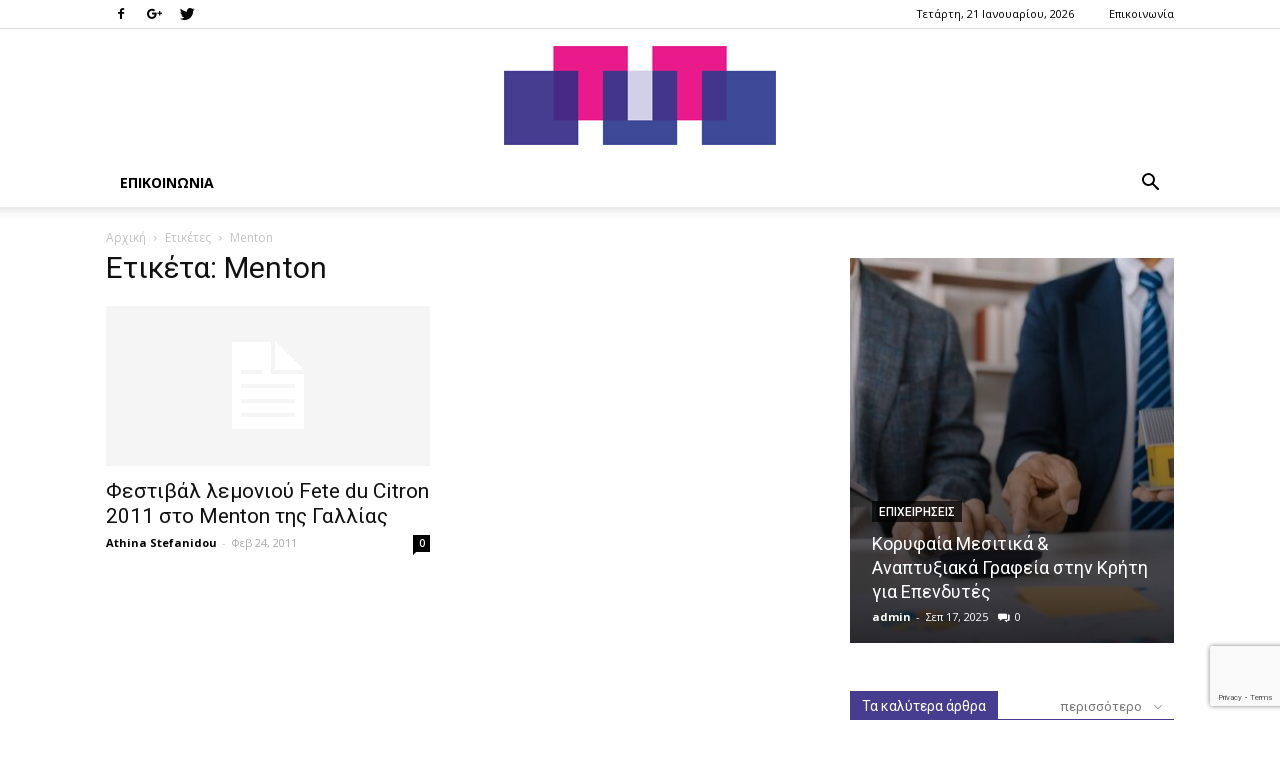

--- FILE ---
content_type: text/html; charset=UTF-8
request_url: https://tut.gr/tag/menton/
body_size: 18671
content:
<!doctype html >
<!--[if IE 8]>    <html class="ie8" lang="en"> <![endif]-->
<!--[if IE 9]>    <html class="ie9" lang="en"> <![endif]-->
<!--[if gt IE 8]><!--> <html lang="el"> <!--<![endif]-->
<head>
    <title>Menton | tut.gr</title>
    <meta charset="UTF-8" />
    <meta name="viewport" content="width=device-width, initial-scale=1.0">
    <link rel="pingback" href="https://tut.gr/xmlrpc.php" />
    <meta name='robots' content='max-image-preview:large' />
	<style>img:is([sizes="auto" i], [sizes^="auto," i]) { contain-intrinsic-size: 3000px 1500px }</style>
	<link rel='dns-prefetch' href='//fonts.googleapis.com' />
<link rel="alternate" type="application/rss+xml" title="Ροή RSS &raquo; tut.gr" href="https://tut.gr/feed/" />
<link rel="alternate" type="application/rss+xml" title="Ροή Σχολίων &raquo; tut.gr" href="https://tut.gr/comments/feed/" />
<link rel="alternate" type="application/rss+xml" title="Ετικέτα ροής tut.gr &raquo; Menton" href="https://tut.gr/tag/menton/feed/" />
<script type="text/javascript">
/* <![CDATA[ */
window._wpemojiSettings = {"baseUrl":"https:\/\/s.w.org\/images\/core\/emoji\/16.0.1\/72x72\/","ext":".png","svgUrl":"https:\/\/s.w.org\/images\/core\/emoji\/16.0.1\/svg\/","svgExt":".svg","source":{"concatemoji":"https:\/\/tut.gr\/wp-includes\/js\/wp-emoji-release.min.js?ver=6.8.3"}};
/*! This file is auto-generated */
!function(s,n){var o,i,e;function c(e){try{var t={supportTests:e,timestamp:(new Date).valueOf()};sessionStorage.setItem(o,JSON.stringify(t))}catch(e){}}function p(e,t,n){e.clearRect(0,0,e.canvas.width,e.canvas.height),e.fillText(t,0,0);var t=new Uint32Array(e.getImageData(0,0,e.canvas.width,e.canvas.height).data),a=(e.clearRect(0,0,e.canvas.width,e.canvas.height),e.fillText(n,0,0),new Uint32Array(e.getImageData(0,0,e.canvas.width,e.canvas.height).data));return t.every(function(e,t){return e===a[t]})}function u(e,t){e.clearRect(0,0,e.canvas.width,e.canvas.height),e.fillText(t,0,0);for(var n=e.getImageData(16,16,1,1),a=0;a<n.data.length;a++)if(0!==n.data[a])return!1;return!0}function f(e,t,n,a){switch(t){case"flag":return n(e,"\ud83c\udff3\ufe0f\u200d\u26a7\ufe0f","\ud83c\udff3\ufe0f\u200b\u26a7\ufe0f")?!1:!n(e,"\ud83c\udde8\ud83c\uddf6","\ud83c\udde8\u200b\ud83c\uddf6")&&!n(e,"\ud83c\udff4\udb40\udc67\udb40\udc62\udb40\udc65\udb40\udc6e\udb40\udc67\udb40\udc7f","\ud83c\udff4\u200b\udb40\udc67\u200b\udb40\udc62\u200b\udb40\udc65\u200b\udb40\udc6e\u200b\udb40\udc67\u200b\udb40\udc7f");case"emoji":return!a(e,"\ud83e\udedf")}return!1}function g(e,t,n,a){var r="undefined"!=typeof WorkerGlobalScope&&self instanceof WorkerGlobalScope?new OffscreenCanvas(300,150):s.createElement("canvas"),o=r.getContext("2d",{willReadFrequently:!0}),i=(o.textBaseline="top",o.font="600 32px Arial",{});return e.forEach(function(e){i[e]=t(o,e,n,a)}),i}function t(e){var t=s.createElement("script");t.src=e,t.defer=!0,s.head.appendChild(t)}"undefined"!=typeof Promise&&(o="wpEmojiSettingsSupports",i=["flag","emoji"],n.supports={everything:!0,everythingExceptFlag:!0},e=new Promise(function(e){s.addEventListener("DOMContentLoaded",e,{once:!0})}),new Promise(function(t){var n=function(){try{var e=JSON.parse(sessionStorage.getItem(o));if("object"==typeof e&&"number"==typeof e.timestamp&&(new Date).valueOf()<e.timestamp+604800&&"object"==typeof e.supportTests)return e.supportTests}catch(e){}return null}();if(!n){if("undefined"!=typeof Worker&&"undefined"!=typeof OffscreenCanvas&&"undefined"!=typeof URL&&URL.createObjectURL&&"undefined"!=typeof Blob)try{var e="postMessage("+g.toString()+"("+[JSON.stringify(i),f.toString(),p.toString(),u.toString()].join(",")+"));",a=new Blob([e],{type:"text/javascript"}),r=new Worker(URL.createObjectURL(a),{name:"wpTestEmojiSupports"});return void(r.onmessage=function(e){c(n=e.data),r.terminate(),t(n)})}catch(e){}c(n=g(i,f,p,u))}t(n)}).then(function(e){for(var t in e)n.supports[t]=e[t],n.supports.everything=n.supports.everything&&n.supports[t],"flag"!==t&&(n.supports.everythingExceptFlag=n.supports.everythingExceptFlag&&n.supports[t]);n.supports.everythingExceptFlag=n.supports.everythingExceptFlag&&!n.supports.flag,n.DOMReady=!1,n.readyCallback=function(){n.DOMReady=!0}}).then(function(){return e}).then(function(){var e;n.supports.everything||(n.readyCallback(),(e=n.source||{}).concatemoji?t(e.concatemoji):e.wpemoji&&e.twemoji&&(t(e.twemoji),t(e.wpemoji)))}))}((window,document),window._wpemojiSettings);
/* ]]> */
</script>
<style id='wp-emoji-styles-inline-css' type='text/css'>

	img.wp-smiley, img.emoji {
		display: inline !important;
		border: none !important;
		box-shadow: none !important;
		height: 1em !important;
		width: 1em !important;
		margin: 0 0.07em !important;
		vertical-align: -0.1em !important;
		background: none !important;
		padding: 0 !important;
	}
</style>
<link rel='stylesheet' id='wp-block-library-css' href='https://tut.gr/wp-includes/css/dist/block-library/style.min.css?ver=6.8.3' type='text/css' media='all' />
<style id='classic-theme-styles-inline-css' type='text/css'>
/*! This file is auto-generated */
.wp-block-button__link{color:#fff;background-color:#32373c;border-radius:9999px;box-shadow:none;text-decoration:none;padding:calc(.667em + 2px) calc(1.333em + 2px);font-size:1.125em}.wp-block-file__button{background:#32373c;color:#fff;text-decoration:none}
</style>
<style id='global-styles-inline-css' type='text/css'>
:root{--wp--preset--aspect-ratio--square: 1;--wp--preset--aspect-ratio--4-3: 4/3;--wp--preset--aspect-ratio--3-4: 3/4;--wp--preset--aspect-ratio--3-2: 3/2;--wp--preset--aspect-ratio--2-3: 2/3;--wp--preset--aspect-ratio--16-9: 16/9;--wp--preset--aspect-ratio--9-16: 9/16;--wp--preset--color--black: #000000;--wp--preset--color--cyan-bluish-gray: #abb8c3;--wp--preset--color--white: #ffffff;--wp--preset--color--pale-pink: #f78da7;--wp--preset--color--vivid-red: #cf2e2e;--wp--preset--color--luminous-vivid-orange: #ff6900;--wp--preset--color--luminous-vivid-amber: #fcb900;--wp--preset--color--light-green-cyan: #7bdcb5;--wp--preset--color--vivid-green-cyan: #00d084;--wp--preset--color--pale-cyan-blue: #8ed1fc;--wp--preset--color--vivid-cyan-blue: #0693e3;--wp--preset--color--vivid-purple: #9b51e0;--wp--preset--gradient--vivid-cyan-blue-to-vivid-purple: linear-gradient(135deg,rgba(6,147,227,1) 0%,rgb(155,81,224) 100%);--wp--preset--gradient--light-green-cyan-to-vivid-green-cyan: linear-gradient(135deg,rgb(122,220,180) 0%,rgb(0,208,130) 100%);--wp--preset--gradient--luminous-vivid-amber-to-luminous-vivid-orange: linear-gradient(135deg,rgba(252,185,0,1) 0%,rgba(255,105,0,1) 100%);--wp--preset--gradient--luminous-vivid-orange-to-vivid-red: linear-gradient(135deg,rgba(255,105,0,1) 0%,rgb(207,46,46) 100%);--wp--preset--gradient--very-light-gray-to-cyan-bluish-gray: linear-gradient(135deg,rgb(238,238,238) 0%,rgb(169,184,195) 100%);--wp--preset--gradient--cool-to-warm-spectrum: linear-gradient(135deg,rgb(74,234,220) 0%,rgb(151,120,209) 20%,rgb(207,42,186) 40%,rgb(238,44,130) 60%,rgb(251,105,98) 80%,rgb(254,248,76) 100%);--wp--preset--gradient--blush-light-purple: linear-gradient(135deg,rgb(255,206,236) 0%,rgb(152,150,240) 100%);--wp--preset--gradient--blush-bordeaux: linear-gradient(135deg,rgb(254,205,165) 0%,rgb(254,45,45) 50%,rgb(107,0,62) 100%);--wp--preset--gradient--luminous-dusk: linear-gradient(135deg,rgb(255,203,112) 0%,rgb(199,81,192) 50%,rgb(65,88,208) 100%);--wp--preset--gradient--pale-ocean: linear-gradient(135deg,rgb(255,245,203) 0%,rgb(182,227,212) 50%,rgb(51,167,181) 100%);--wp--preset--gradient--electric-grass: linear-gradient(135deg,rgb(202,248,128) 0%,rgb(113,206,126) 100%);--wp--preset--gradient--midnight: linear-gradient(135deg,rgb(2,3,129) 0%,rgb(40,116,252) 100%);--wp--preset--font-size--small: 11px;--wp--preset--font-size--medium: 20px;--wp--preset--font-size--large: 32px;--wp--preset--font-size--x-large: 42px;--wp--preset--font-size--regular: 15px;--wp--preset--font-size--larger: 50px;--wp--preset--spacing--20: 0.44rem;--wp--preset--spacing--30: 0.67rem;--wp--preset--spacing--40: 1rem;--wp--preset--spacing--50: 1.5rem;--wp--preset--spacing--60: 2.25rem;--wp--preset--spacing--70: 3.38rem;--wp--preset--spacing--80: 5.06rem;--wp--preset--shadow--natural: 6px 6px 9px rgba(0, 0, 0, 0.2);--wp--preset--shadow--deep: 12px 12px 50px rgba(0, 0, 0, 0.4);--wp--preset--shadow--sharp: 6px 6px 0px rgba(0, 0, 0, 0.2);--wp--preset--shadow--outlined: 6px 6px 0px -3px rgba(255, 255, 255, 1), 6px 6px rgba(0, 0, 0, 1);--wp--preset--shadow--crisp: 6px 6px 0px rgba(0, 0, 0, 1);}:where(.is-layout-flex){gap: 0.5em;}:where(.is-layout-grid){gap: 0.5em;}body .is-layout-flex{display: flex;}.is-layout-flex{flex-wrap: wrap;align-items: center;}.is-layout-flex > :is(*, div){margin: 0;}body .is-layout-grid{display: grid;}.is-layout-grid > :is(*, div){margin: 0;}:where(.wp-block-columns.is-layout-flex){gap: 2em;}:where(.wp-block-columns.is-layout-grid){gap: 2em;}:where(.wp-block-post-template.is-layout-flex){gap: 1.25em;}:where(.wp-block-post-template.is-layout-grid){gap: 1.25em;}.has-black-color{color: var(--wp--preset--color--black) !important;}.has-cyan-bluish-gray-color{color: var(--wp--preset--color--cyan-bluish-gray) !important;}.has-white-color{color: var(--wp--preset--color--white) !important;}.has-pale-pink-color{color: var(--wp--preset--color--pale-pink) !important;}.has-vivid-red-color{color: var(--wp--preset--color--vivid-red) !important;}.has-luminous-vivid-orange-color{color: var(--wp--preset--color--luminous-vivid-orange) !important;}.has-luminous-vivid-amber-color{color: var(--wp--preset--color--luminous-vivid-amber) !important;}.has-light-green-cyan-color{color: var(--wp--preset--color--light-green-cyan) !important;}.has-vivid-green-cyan-color{color: var(--wp--preset--color--vivid-green-cyan) !important;}.has-pale-cyan-blue-color{color: var(--wp--preset--color--pale-cyan-blue) !important;}.has-vivid-cyan-blue-color{color: var(--wp--preset--color--vivid-cyan-blue) !important;}.has-vivid-purple-color{color: var(--wp--preset--color--vivid-purple) !important;}.has-black-background-color{background-color: var(--wp--preset--color--black) !important;}.has-cyan-bluish-gray-background-color{background-color: var(--wp--preset--color--cyan-bluish-gray) !important;}.has-white-background-color{background-color: var(--wp--preset--color--white) !important;}.has-pale-pink-background-color{background-color: var(--wp--preset--color--pale-pink) !important;}.has-vivid-red-background-color{background-color: var(--wp--preset--color--vivid-red) !important;}.has-luminous-vivid-orange-background-color{background-color: var(--wp--preset--color--luminous-vivid-orange) !important;}.has-luminous-vivid-amber-background-color{background-color: var(--wp--preset--color--luminous-vivid-amber) !important;}.has-light-green-cyan-background-color{background-color: var(--wp--preset--color--light-green-cyan) !important;}.has-vivid-green-cyan-background-color{background-color: var(--wp--preset--color--vivid-green-cyan) !important;}.has-pale-cyan-blue-background-color{background-color: var(--wp--preset--color--pale-cyan-blue) !important;}.has-vivid-cyan-blue-background-color{background-color: var(--wp--preset--color--vivid-cyan-blue) !important;}.has-vivid-purple-background-color{background-color: var(--wp--preset--color--vivid-purple) !important;}.has-black-border-color{border-color: var(--wp--preset--color--black) !important;}.has-cyan-bluish-gray-border-color{border-color: var(--wp--preset--color--cyan-bluish-gray) !important;}.has-white-border-color{border-color: var(--wp--preset--color--white) !important;}.has-pale-pink-border-color{border-color: var(--wp--preset--color--pale-pink) !important;}.has-vivid-red-border-color{border-color: var(--wp--preset--color--vivid-red) !important;}.has-luminous-vivid-orange-border-color{border-color: var(--wp--preset--color--luminous-vivid-orange) !important;}.has-luminous-vivid-amber-border-color{border-color: var(--wp--preset--color--luminous-vivid-amber) !important;}.has-light-green-cyan-border-color{border-color: var(--wp--preset--color--light-green-cyan) !important;}.has-vivid-green-cyan-border-color{border-color: var(--wp--preset--color--vivid-green-cyan) !important;}.has-pale-cyan-blue-border-color{border-color: var(--wp--preset--color--pale-cyan-blue) !important;}.has-vivid-cyan-blue-border-color{border-color: var(--wp--preset--color--vivid-cyan-blue) !important;}.has-vivid-purple-border-color{border-color: var(--wp--preset--color--vivid-purple) !important;}.has-vivid-cyan-blue-to-vivid-purple-gradient-background{background: var(--wp--preset--gradient--vivid-cyan-blue-to-vivid-purple) !important;}.has-light-green-cyan-to-vivid-green-cyan-gradient-background{background: var(--wp--preset--gradient--light-green-cyan-to-vivid-green-cyan) !important;}.has-luminous-vivid-amber-to-luminous-vivid-orange-gradient-background{background: var(--wp--preset--gradient--luminous-vivid-amber-to-luminous-vivid-orange) !important;}.has-luminous-vivid-orange-to-vivid-red-gradient-background{background: var(--wp--preset--gradient--luminous-vivid-orange-to-vivid-red) !important;}.has-very-light-gray-to-cyan-bluish-gray-gradient-background{background: var(--wp--preset--gradient--very-light-gray-to-cyan-bluish-gray) !important;}.has-cool-to-warm-spectrum-gradient-background{background: var(--wp--preset--gradient--cool-to-warm-spectrum) !important;}.has-blush-light-purple-gradient-background{background: var(--wp--preset--gradient--blush-light-purple) !important;}.has-blush-bordeaux-gradient-background{background: var(--wp--preset--gradient--blush-bordeaux) !important;}.has-luminous-dusk-gradient-background{background: var(--wp--preset--gradient--luminous-dusk) !important;}.has-pale-ocean-gradient-background{background: var(--wp--preset--gradient--pale-ocean) !important;}.has-electric-grass-gradient-background{background: var(--wp--preset--gradient--electric-grass) !important;}.has-midnight-gradient-background{background: var(--wp--preset--gradient--midnight) !important;}.has-small-font-size{font-size: var(--wp--preset--font-size--small) !important;}.has-medium-font-size{font-size: var(--wp--preset--font-size--medium) !important;}.has-large-font-size{font-size: var(--wp--preset--font-size--large) !important;}.has-x-large-font-size{font-size: var(--wp--preset--font-size--x-large) !important;}
:where(.wp-block-post-template.is-layout-flex){gap: 1.25em;}:where(.wp-block-post-template.is-layout-grid){gap: 1.25em;}
:where(.wp-block-columns.is-layout-flex){gap: 2em;}:where(.wp-block-columns.is-layout-grid){gap: 2em;}
:root :where(.wp-block-pullquote){font-size: 1.5em;line-height: 1.6;}
</style>
<link rel='stylesheet' id='contact-form-7-css' href='https://tut.gr/wp-content/plugins/contact-form-7/includes/css/styles.css?ver=5.3' type='text/css' media='all' />
<link rel='stylesheet' id='google-fonts-style-css' href='https://fonts.googleapis.com/css?family=Open+Sans%3A300italic%2C400%2C400italic%2C600%2C600italic%2C700%7CRoboto%3A300%2C400%2C400italic%2C500%2C500italic%2C700%2C900&#038;ver=9.6' type='text/css' media='all' />
<link rel='stylesheet' id='newsletter-css' href='https://tut.gr/wp-content/plugins/newsletter/style.css?ver=8.9.4' type='text/css' media='all' />
<link rel='stylesheet' id='td-theme-css' href='https://tut.gr/wp-content/themes/Newspaper/style.css?ver=9.6' type='text/css' media='all' />
<script type="text/javascript" src="https://tut.gr/wp-includes/js/jquery/jquery.min.js?ver=3.7.1" id="jquery-core-js"></script>
<script type="text/javascript" src="https://tut.gr/wp-includes/js/jquery/jquery-migrate.min.js?ver=3.4.1" id="jquery-migrate-js"></script>
<link rel="https://api.w.org/" href="https://tut.gr/wp-json/" /><link rel="alternate" title="JSON" type="application/json" href="https://tut.gr/wp-json/wp/v2/tags/1470" /><link rel="EditURI" type="application/rsd+xml" title="RSD" href="https://tut.gr/xmlrpc.php?rsd" />
<meta name="generator" content="WordPress 6.8.3" />
<!--[if lt IE 9]><script src="https://cdnjs.cloudflare.com/ajax/libs/html5shiv/3.7.3/html5shiv.js"></script><![endif]-->
    <style type="text/css">.recentcomments a{display:inline !important;padding:0 !important;margin:0 !important;}</style>
<!-- JS generated by theme -->

<script>
    
    

	    var tdBlocksArray = []; //here we store all the items for the current page

	    //td_block class - each ajax block uses a object of this class for requests
	    function tdBlock() {
		    this.id = '';
		    this.block_type = 1; //block type id (1-234 etc)
		    this.atts = '';
		    this.td_column_number = '';
		    this.td_current_page = 1; //
		    this.post_count = 0; //from wp
		    this.found_posts = 0; //from wp
		    this.max_num_pages = 0; //from wp
		    this.td_filter_value = ''; //current live filter value
		    this.is_ajax_running = false;
		    this.td_user_action = ''; // load more or infinite loader (used by the animation)
		    this.header_color = '';
		    this.ajax_pagination_infinite_stop = ''; //show load more at page x
	    }


        // td_js_generator - mini detector
        (function(){
            var htmlTag = document.getElementsByTagName("html")[0];

	        if ( navigator.userAgent.indexOf("MSIE 10.0") > -1 ) {
                htmlTag.className += ' ie10';
            }

            if ( !!navigator.userAgent.match(/Trident.*rv\:11\./) ) {
                htmlTag.className += ' ie11';
            }

	        if ( navigator.userAgent.indexOf("Edge") > -1 ) {
                htmlTag.className += ' ieEdge';
            }

            if ( /(iPad|iPhone|iPod)/g.test(navigator.userAgent) ) {
                htmlTag.className += ' td-md-is-ios';
            }

            var user_agent = navigator.userAgent.toLowerCase();
            if ( user_agent.indexOf("android") > -1 ) {
                htmlTag.className += ' td-md-is-android';
            }

            if ( -1 !== navigator.userAgent.indexOf('Mac OS X')  ) {
                htmlTag.className += ' td-md-is-os-x';
            }

            if ( /chrom(e|ium)/.test(navigator.userAgent.toLowerCase()) ) {
               htmlTag.className += ' td-md-is-chrome';
            }

            if ( -1 !== navigator.userAgent.indexOf('Firefox') ) {
                htmlTag.className += ' td-md-is-firefox';
            }

            if ( -1 !== navigator.userAgent.indexOf('Safari') && -1 === navigator.userAgent.indexOf('Chrome') ) {
                htmlTag.className += ' td-md-is-safari';
            }

            if( -1 !== navigator.userAgent.indexOf('IEMobile') ){
                htmlTag.className += ' td-md-is-iemobile';
            }

        })();




        var tdLocalCache = {};

        ( function () {
            "use strict";

            tdLocalCache = {
                data: {},
                remove: function (resource_id) {
                    delete tdLocalCache.data[resource_id];
                },
                exist: function (resource_id) {
                    return tdLocalCache.data.hasOwnProperty(resource_id) && tdLocalCache.data[resource_id] !== null;
                },
                get: function (resource_id) {
                    return tdLocalCache.data[resource_id];
                },
                set: function (resource_id, cachedData) {
                    tdLocalCache.remove(resource_id);
                    tdLocalCache.data[resource_id] = cachedData;
                }
            };
        })();

    
    
var td_viewport_interval_list=[{"limitBottom":767,"sidebarWidth":228},{"limitBottom":1018,"sidebarWidth":300},{"limitBottom":1140,"sidebarWidth":324}];
var td_animation_stack_effect="type0";
var tds_animation_stack=true;
var td_animation_stack_specific_selectors=".entry-thumb, img";
var td_animation_stack_general_selectors=".td-animation-stack img, .td-animation-stack .entry-thumb, .post img";
var td_ajax_url="https:\/\/tut.gr\/wp-admin\/admin-ajax.php?td_theme_name=Newspaper&v=9.6";
var td_get_template_directory_uri="https:\/\/tut.gr\/wp-content\/themes\/Newspaper";
var tds_snap_menu="";
var tds_logo_on_sticky="";
var tds_header_style="9";
var td_please_wait="\u03a0\u03b1\u03c1\u03b1\u03ba\u03b1\u03bb\u03bf\u03cd\u03bc\u03b5 \u03c0\u03b5\u03c1\u03b9\u03bc\u03ad\u03bd\u03b5\u03c4\u03b5...";
var td_email_user_pass_incorrect="\u03a7\u03c1\u03ae\u03c3\u03c4\u03b7\u03c2 \u03ae \u03ba\u03c9\u03b4\u03b9\u03ba\u03cc\u03c2 \u03bb\u03b1\u03bd\u03b8\u03b1\u03c3\u03bc\u03ad\u03bd\u03bf\u03c2!";
var td_email_user_incorrect="Email \u03ae \u03cc\u03bd\u03bf\u03bc\u03b1 \u03c7\u03c1\u03ae\u03c3\u03c4\u03b7 \u03bb\u03b1\u03bd\u03b8\u03b1\u03c3\u03bc\u03ad\u03bd\u03bf!";
var td_email_incorrect="Email \u03bb\u03b1\u03bd\u03b8\u03b1\u03c3\u03bc\u03ad\u03bd\u03bf!";
var tds_more_articles_on_post_enable="";
var tds_more_articles_on_post_time_to_wait="";
var tds_more_articles_on_post_pages_distance_from_top=0;
var tds_theme_color_site_wide="#463d90";
var tds_smart_sidebar="enabled";
var tdThemeName="Newspaper";
var td_magnific_popup_translation_tPrev="\u03a0\u03c1\u03bf\u03b7\u03b3\u03bf\u03cd\u03bc\u03b5\u03bd\u03bf (\u039a\u03bf\u03c5\u03bc\u03c0\u03af \u03b1\u03c1\u03b9\u03c3\u03c4\u03b5\u03c1\u03bf\u03cd \u03b2\u03ad\u03bb\u03bf\u03c5\u03c2)";
var td_magnific_popup_translation_tNext="\u0395\u03c0\u03cc\u03bc\u03b5\u03bd\u03bf (\u039a\u03bf\u03c5\u03bc\u03c0\u03af \u03b4\u03b5\u03be\u03b9\u03bf\u03cd \u03b2\u03ad\u03bb\u03bf\u03c5\u03c2)";
var td_magnific_popup_translation_tCounter="%curr% \u03b1\u03c0\u03cc %total%";
var td_magnific_popup_translation_ajax_tError="\u03a4\u03bf \u03c0\u03b5\u03c1\u03b9\u03b5\u03c7\u03cc\u03bc\u03b5\u03bd\u03bf \u03b1\u03c0\u03cc %url% \u03b4\u03b5\u03bd \u03ae\u03c4\u03b1\u03bd \u03b4\u03c5\u03bd\u03b1\u03c4\u03cc \u03bd\u03b1 \u03c6\u03bf\u03c1\u03c4\u03c9\u03b8\u03b5\u03af.";
var td_magnific_popup_translation_image_tError="\u0397 \u03b5\u03b9\u03ba\u03cc\u03bd\u03b1 #%curr% \u03b4\u03b5\u03bd \u03ae\u03c4\u03b1\u03bd \u03b4\u03c5\u03bd\u03b1\u03c4\u03cc \u03bd\u03b1 \u03c6\u03bf\u03c1\u03c4\u03c9\u03b8\u03b5\u03af.";
var tdDateNamesI18n={"month_names":["\u0399\u03b1\u03bd\u03bf\u03c5\u03ac\u03c1\u03b9\u03bf\u03c2","\u03a6\u03b5\u03b2\u03c1\u03bf\u03c5\u03ac\u03c1\u03b9\u03bf\u03c2","\u039c\u03ac\u03c1\u03c4\u03b9\u03bf\u03c2","\u0391\u03c0\u03c1\u03af\u03bb\u03b9\u03bf\u03c2","\u039c\u03ac\u03b9\u03bf\u03c2","\u0399\u03bf\u03cd\u03bd\u03b9\u03bf\u03c2","\u0399\u03bf\u03cd\u03bb\u03b9\u03bf\u03c2","\u0391\u03cd\u03b3\u03bf\u03c5\u03c3\u03c4\u03bf\u03c2","\u03a3\u03b5\u03c0\u03c4\u03ad\u03bc\u03b2\u03c1\u03b9\u03bf\u03c2","\u039f\u03ba\u03c4\u03ce\u03b2\u03c1\u03b9\u03bf\u03c2","\u039d\u03bf\u03ad\u03bc\u03b2\u03c1\u03b9\u03bf\u03c2","\u0394\u03b5\u03ba\u03ad\u03bc\u03b2\u03c1\u03b9\u03bf\u03c2"],"month_names_short":["\u0399\u03b1\u03bd","\u03a6\u03b5\u03b2","\u039c\u03b1\u03c1","\u0391\u03c0\u03c1","\u039c\u03ac\u03b9","\u0399\u03bf\u03cd\u03bd","\u0399\u03bf\u03cd\u03bb","\u0391\u03c5\u03b3","\u03a3\u03b5\u03c0","\u039f\u03ba\u03c4","\u039d\u03bf\u03ad","\u0394\u03b5\u03ba"],"day_names":["\u039a\u03c5\u03c1\u03b9\u03b1\u03ba\u03ae","\u0394\u03b5\u03c5\u03c4\u03ad\u03c1\u03b1","\u03a4\u03c1\u03af\u03c4\u03b7","\u03a4\u03b5\u03c4\u03ac\u03c1\u03c4\u03b7","\u03a0\u03ad\u03bc\u03c0\u03c4\u03b7","\u03a0\u03b1\u03c1\u03b1\u03c3\u03ba\u03b5\u03c5\u03ae","\u03a3\u03ac\u03b2\u03b2\u03b1\u03c4\u03bf"],"day_names_short":["\u039a\u03c5","\u0394\u03b5","\u03a4\u03c1","\u03a4\u03b5","\u03a0\u03b5","\u03a0\u03b1","\u03a3\u03b1"]};
var td_ad_background_click_link="";
var td_ad_background_click_target="";
</script>


<!-- Header style compiled by theme -->

<style>
    
.td-header-wrap .black-menu .sf-menu > .current-menu-item > a,
    .td-header-wrap .black-menu .sf-menu > .current-menu-ancestor > a,
    .td-header-wrap .black-menu .sf-menu > .current-category-ancestor > a,
    .td-header-wrap .black-menu .sf-menu > li > a:hover,
    .td-header-wrap .black-menu .sf-menu > .sfHover > a,
    .td-header-style-12 .td-header-menu-wrap-full,
    .sf-menu > .current-menu-item > a:after,
    .sf-menu > .current-menu-ancestor > a:after,
    .sf-menu > .current-category-ancestor > a:after,
    .sf-menu > li:hover > a:after,
    .sf-menu > .sfHover > a:after,
    .sf-menu ul .td-menu-item > a:hover,
    .sf-menu ul .sfHover > a,
    .sf-menu ul .current-menu-ancestor > a,
    .sf-menu ul .current-category-ancestor > a,
    .sf-menu ul .current-menu-item > a,
    .td-header-style-12 .td-affix,
    .header-search-wrap .td-drop-down-search:after,
    .header-search-wrap .td-drop-down-search .btn:hover,
    input[type=submit]:hover,
    .td-read-more a,
    .td-post-category:hover,
    .td-grid-style-1.td-hover-1 .td-big-grid-post:hover .td-post-category,
    .td-grid-style-5.td-hover-1 .td-big-grid-post:hover .td-post-category,
    .td_top_authors .td-active .td-author-post-count,
    .td_top_authors .td-active .td-author-comments-count,
    .td_top_authors .td_mod_wrap:hover .td-author-post-count,
    .td_top_authors .td_mod_wrap:hover .td-author-comments-count,
    .td-404-sub-sub-title a:hover,
    .td-search-form-widget .wpb_button:hover,
    .td-rating-bar-wrap div,
    .td_category_template_3 .td-current-sub-category,
    .td-login-wrap .btn,
    .td_display_err,
    .td_display_msg_ok,
    .dropcap,
    .td_wrapper_video_playlist .td_video_controls_playlist_wrapper,
    .wpb_default,
    .wpb_default:hover,
    .td-left-smart-list:hover,
    .td-right-smart-list:hover,
    .woocommerce-checkout .woocommerce input.button:hover,
    .woocommerce-page .woocommerce a.button:hover,
    .woocommerce-account div.woocommerce .button:hover,
    #bbpress-forums button:hover,
    .bbp_widget_login .button:hover,
    .td-footer-wrapper .td-post-category,
    .td-footer-wrapper .widget_product_search input[type="submit"]:hover,
    .woocommerce .product a.button:hover,
    .woocommerce .product #respond input#submit:hover,
    .woocommerce .checkout input#place_order:hover,
    .woocommerce .woocommerce.widget .button:hover,
    .single-product .product .summary .cart .button:hover,
    .woocommerce-cart .woocommerce table.cart .button:hover,
    .woocommerce-cart .woocommerce .shipping-calculator-form .button:hover,
    .td-next-prev-wrap a:hover,
    .td-load-more-wrap a:hover,
    .td-post-small-box a:hover,
    .page-nav .current,
    .page-nav:first-child > div,
    .td_category_template_8 .td-category-header .td-category a.td-current-sub-category,
    .td_category_template_4 .td-category-siblings .td-category a:hover,
    #bbpress-forums .bbp-pagination .current,
    #bbpress-forums #bbp-single-user-details #bbp-user-navigation li.current a,
    .td-theme-slider:hover .slide-meta-cat a,
    a.vc_btn-black:hover,
    .td-trending-now-wrapper:hover .td-trending-now-title,
    .td-scroll-up-visible,
    .td-mobile-close a,
    .td-smart-list-button:hover,
    .td-weather-information:before,
    .td-weather-week:before {
        background-color: #463d90;
    }

    .woocommerce .woocommerce-message .button:hover,
    .woocommerce .woocommerce-error .button:hover,
    .woocommerce .woocommerce-info .button:hover {
        background-color: #463d90 !important;
    }

    .woocommerce .product .onsale,
    .woocommerce.widget .ui-slider .ui-slider-handle {
        background: none #463d90;
    }

    .woocommerce.widget.widget_layered_nav_filters ul li a {
        background: none repeat scroll 0 0 #463d90 !important;
    }

    a,
    cite a:hover,
    .td_mega_menu_sub_cats .cur-sub-cat,
    .td-mega-span h3 a:hover,
    .td_mod_mega_menu:hover .entry-title a,
    .header-search-wrap .result-msg a:hover,
    .top-header-menu li a:hover,
    .top-header-menu .current-menu-item > a,
    .top-header-menu .current-menu-ancestor > a,
    .top-header-menu .current-category-ancestor > a,
    .td-social-icon-wrap > a:hover,
    .td-header-sp-top-widget .td-social-icon-wrap a:hover,
    .td-page-content blockquote p,
    .td-post-content blockquote p,
    .mce-content-body blockquote p,
    .comment-content blockquote p,
    .wpb_text_column blockquote p,
    .td_block_text_with_title blockquote p,
    .td_module_wrap:hover .entry-title a,
    .td-subcat-filter .td-subcat-list a:hover,
    .td-subcat-filter .td-subcat-dropdown a:hover,
    .td_quote_on_blocks,
    .dropcap2,
    .dropcap3,
    .td_top_authors .td-active .td-authors-name a,
    .td_top_authors .td_mod_wrap:hover .td-authors-name a,
    .td-post-next-prev-content a:hover,
    .author-box-wrap .td-author-social a:hover,
    .td-author-name a:hover,
    .td-author-url a:hover,
    .td_mod_related_posts:hover h3 > a,
    .td-post-template-11 .td-related-title .td-related-left:hover,
    .td-post-template-11 .td-related-title .td-related-right:hover,
    .td-post-template-11 .td-related-title .td-cur-simple-item,
    .td-post-template-11 .td_block_related_posts .td-next-prev-wrap a:hover,
    .comment-reply-link:hover,
    .logged-in-as a:hover,
    #cancel-comment-reply-link:hover,
    .td-search-query,
    .td-category-header .td-pulldown-category-filter-link:hover,
    .td-category-siblings .td-subcat-dropdown a:hover,
    .td-category-siblings .td-subcat-dropdown a.td-current-sub-category,
    .td-login-wrap .td-login-info-text a:hover,
    .widget a:hover,
    .widget_calendar tfoot a:hover,
    .woocommerce a.added_to_cart:hover,
    #bbpress-forums li.bbp-header .bbp-reply-content span a:hover,
    #bbpress-forums .bbp-forum-freshness a:hover,
    #bbpress-forums .bbp-topic-freshness a:hover,
    #bbpress-forums .bbp-forums-list li a:hover,
    #bbpress-forums .bbp-forum-title:hover,
    #bbpress-forums .bbp-topic-permalink:hover,
    #bbpress-forums .bbp-topic-started-by a:hover,
    #bbpress-forums .bbp-topic-started-in a:hover,
    #bbpress-forums .bbp-body .super-sticky li.bbp-topic-title .bbp-topic-permalink,
    #bbpress-forums .bbp-body .sticky li.bbp-topic-title .bbp-topic-permalink,
    .widget_display_replies .bbp-author-name,
    .widget_display_topics .bbp-author-name,
    .footer-email-wrap a,
    .td-subfooter-menu li a:hover,
    .footer-social-wrap a:hover,
    a.vc_btn-black:hover,
    .td-mobile-content li a:hover,
    .td-mobile-content .sfHover > a,
    .td-mobile-content .current-menu-item > a,
    .td-mobile-content .current-menu-ancestor > a,
    .td-mobile-content .current-category-ancestor > a,
    .td-smart-list-dropdown-wrap .td-smart-list-button:hover {
        color: #463d90;
    }

    .td_login_tab_focus,
    a.vc_btn-black.vc_btn_square_outlined:hover,
    a.vc_btn-black.vc_btn_outlined:hover,
    .td-mega-menu-page .wpb_content_element ul li a:hover {
        color: #463d90 !important;
    }

    .td-next-prev-wrap a:hover,
    .td-load-more-wrap a:hover,
    .td-post-small-box a:hover,
    .page-nav .current,
    .page-nav:first-child > div,
    .td_category_template_8 .td-category-header .td-category a.td-current-sub-category,
    .td_category_template_4 .td-category-siblings .td-category a:hover,
    #bbpress-forums .bbp-pagination .current,
    .td-login-panel-title,
    .post .td_quote_box,
    .page .td_quote_box,
    a.vc_btn-black:hover {
        border-color: #463d90;
    }

    .td_wrapper_video_playlist .td_video_currently_playing:after {
        border-color: #463d90 !important;
    }

    .header-search-wrap .td-drop-down-search:before {
        border-color: transparent transparent #463d90 transparent;
    }

    .block-title > span,
    .block-title > a,
    .block-title > label,
    .widgettitle,
    .widgettitle:after,
    .td-trending-now-title,
    .td-trending-now-wrapper:hover .td-trending-now-title,
    .wpb_tabs li.ui-tabs-active a,
    .wpb_tabs li:hover a,
    .vc_tta-container .vc_tta-color-grey.vc_tta-tabs-position-top.vc_tta-style-classic .vc_tta-tabs-container .vc_tta-tab.vc_active > a,
    .vc_tta-container .vc_tta-color-grey.vc_tta-tabs-position-top.vc_tta-style-classic .vc_tta-tabs-container .vc_tta-tab:hover > a,
    .td-related-title .td-cur-simple-item,
    .woocommerce .product .products h2,
    .td-subcat-filter .td-subcat-dropdown:hover .td-subcat-more {
    	background-color: #463d90;
    }

    .woocommerce div.product .woocommerce-tabs ul.tabs li.active {
    	background-color: #463d90 !important;
    }

    .block-title,
    .td-related-title,
    .wpb_tabs .wpb_tabs_nav,
    .vc_tta-container .vc_tta-color-grey.vc_tta-tabs-position-top.vc_tta-style-classic .vc_tta-tabs-container,
    .woocommerce div.product .woocommerce-tabs ul.tabs:before {
        border-color: #463d90;
    }
    .td_block_wrap .td-subcat-item .td-cur-simple-item {
	    color: #463d90;
	}


    
    .td-grid-style-4 .entry-title
    {
        background-color: rgba(70, 61, 144, 0.7);
    }
</style>

<script>
  (function(i,s,o,g,r,a,m){i['GoogleAnalyticsObject']=r;i[r]=i[r]||function(){
  (i[r].q=i[r].q||[]).push(arguments)},i[r].l=1*new Date();a=s.createElement(o),
  m=s.getElementsByTagName(o)[0];a.async=1;a.src=g;m.parentNode.insertBefore(a,m)
  })(window,document,'script','//www.google-analytics.com/analytics.js','ga');

  ga('create', 'UA-2682446-28', 'auto');
  ga('send', 'pageview');

</script>

<script type="application/ld+json">
    {
        "@context": "http://schema.org",
        "@type": "BreadcrumbList",
        "itemListElement": [
            {
                "@type": "ListItem",
                "position": 1,
                "item": {
                    "@type": "WebSite",
                    "@id": "https://tut.gr/",
                    "name": "Αρχική"
                }
            },
            {
                "@type": "ListItem",
                "position": 2,
                    "item": {
                    "@type": "WebPage",
                    "@id": "https://tut.gr/tag/menton/",
                    "name": "Menton"
                }
            }    
        ]
    }
</script>
<link rel="icon" href="https://tut.gr/wp-content/uploads/2014/02/cropped-tut-favicon-32x32.png" sizes="32x32" />
<link rel="icon" href="https://tut.gr/wp-content/uploads/2014/02/cropped-tut-favicon-192x192.png" sizes="192x192" />
<link rel="apple-touch-icon" href="https://tut.gr/wp-content/uploads/2014/02/cropped-tut-favicon-180x180.png" />
<meta name="msapplication-TileImage" content="https://tut.gr/wp-content/uploads/2014/02/cropped-tut-favicon-270x270.png" />
</head>

<body data-rsssl=1 class="archive tag tag-menton tag-1470 wp-theme-Newspaper global-block-template-1 td-animation-stack-type0 td-full-layout" itemscope="itemscope" itemtype="https://schema.org/WebPage">

        <div class="td-scroll-up"><i class="td-icon-menu-up"></i></div>
    
    <div class="td-menu-background"></div>
<div id="td-mobile-nav">
    <div class="td-mobile-container">
        <!-- mobile menu top section -->
        <div class="td-menu-socials-wrap">
            <!-- socials -->
            <div class="td-menu-socials">
                
        <span class="td-social-icon-wrap">
            <a target="_blank" href="https://www.facebook.com/tutgrsite" title="Facebook">
                <i class="td-icon-font td-icon-facebook"></i>
            </a>
        </span>
        <span class="td-social-icon-wrap">
            <a target="_blank" href="https://www.google.com/+TutGrSite" title="Google+">
                <i class="td-icon-font td-icon-googleplus"></i>
            </a>
        </span>
        <span class="td-social-icon-wrap">
            <a target="_blank" href="https://twitter.com/tut_gr" title="Twitter">
                <i class="td-icon-font td-icon-twitter"></i>
            </a>
        </span>            </div>
            <!-- close button -->
            <div class="td-mobile-close">
                <a href="#"><i class="td-icon-close-mobile"></i></a>
            </div>
        </div>

        <!-- login section -->
        
        <!-- menu section -->
        <div class="td-mobile-content">
            <div class="menu-menu-top-container"><ul id="menu-menu-top" class="td-mobile-main-menu"><li id="menu-item-39114" class="menu-item menu-item-type-post_type menu-item-object-page menu-item-first menu-item-39114"><a href="https://tut.gr/epikoinonia/">Επικοινωνία</a></li>
</ul></div>        </div>
    </div>

    <!-- register/login section -->
    </div>    <div class="td-search-background"></div>
<div class="td-search-wrap-mob">
	<div class="td-drop-down-search" aria-labelledby="td-header-search-button">
		<form method="get" class="td-search-form" action="https://tut.gr/">
			<!-- close button -->
			<div class="td-search-close">
				<a href="#"><i class="td-icon-close-mobile"></i></a>
			</div>
			<div role="search" class="td-search-input">
				<span>Αναζήτηση</span>
				<input id="td-header-search-mob" type="text" value="" name="s" autocomplete="off" />
			</div>
		</form>
		<div id="td-aj-search-mob"></div>
	</div>
</div>

    <style>
        @media (max-width: 767px) {
            .td-header-desktop-wrap {
                display: none;
            }
        }
        @media (min-width: 767px) {
            .td-header-mobile-wrap {
                display: none;
            }
        }
    </style>
    
    <div id="td-outer-wrap" class="td-theme-wrap">
    
        
            <div class="tdc-header-wrap ">

            <!--
Header style 9
-->

<div class="td-header-wrap td-header-style-9 ">
    
            <div class="td-header-top-menu-full td-container-wrap ">
            <div class="td-container td-header-row td-header-top-menu">
                
    <div class="top-bar-style-2">
        <div class="td-header-sp-top-widget">
    
    
        
        <span class="td-social-icon-wrap">
            <a target="_blank" href="https://www.facebook.com/tutgrsite" title="Facebook">
                <i class="td-icon-font td-icon-facebook"></i>
            </a>
        </span>
        <span class="td-social-icon-wrap">
            <a target="_blank" href="https://www.google.com/+TutGrSite" title="Google+">
                <i class="td-icon-font td-icon-googleplus"></i>
            </a>
        </span>
        <span class="td-social-icon-wrap">
            <a target="_blank" href="https://twitter.com/tut_gr" title="Twitter">
                <i class="td-icon-font td-icon-twitter"></i>
            </a>
        </span>    </div>        
<div class="td-header-sp-top-menu">


	        <div class="td_data_time">
            <div >

                Τετάρτη, 21 Ιανουαρίου, 2026
            </div>
        </div>
    <div class="menu-top-container"><ul id="menu-menu-top-1" class="top-header-menu"><li class="menu-item menu-item-type-post_type menu-item-object-page menu-item-first td-menu-item td-normal-menu menu-item-39114"><a href="https://tut.gr/epikoinonia/">Επικοινωνία</a></li>
</ul></div></div>
    </div>

<!-- LOGIN MODAL -->
            </div>
        </div>
    
    <div class="td-banner-wrap-full td-logo-wrap-full  td-container-wrap ">
        <div class="td-header-sp-logo">
            		<a class="td-main-logo" href="https://tut.gr/">
			<img class="td-retina-data"  data-retina="https://tut.gr/wp-content/uploads/2015/10/tutgr-big-logo-big.jpg" src="https://tut.gr/wp-content/uploads/2015/10/tutgr-big-logo-norm.jpg" alt="" width="272"/>
			<span class="td-visual-hidden">tut.gr</span>
		</a>
	        </div>
    </div>

    <div class="td-header-menu-wrap-full td-container-wrap ">
        
        <div class="td-header-menu-wrap td-header-gradient ">
            <div class="td-container td-header-row td-header-main-menu">
                <div id="td-header-menu" role="navigation">
    <div id="td-top-mobile-toggle"><a href="#"><i class="td-icon-font td-icon-mobile"></i></a></div>
    <div class="td-main-menu-logo td-logo-in-header">
                <a class="td-main-logo" href="https://tut.gr/">
            <img class="td-retina-data" data-retina="https://tut.gr/wp-content/uploads/2015/10/tutgr-big-logo-big.jpg" src="https://tut.gr/wp-content/uploads/2015/10/tutgr-big-logo-norm.jpg" alt=""/>
        </a>
        </div>
    <div class="menu-menu-top-container"><ul id="menu-menu-top-2" class="sf-menu"><li class="menu-item menu-item-type-post_type menu-item-object-page menu-item-first td-menu-item td-normal-menu menu-item-39114"><a href="https://tut.gr/epikoinonia/">Επικοινωνία</a></li>
</ul></div></div>


    <div class="header-search-wrap">
        <div class="td-search-btns-wrap">
            <a id="td-header-search-button" href="#" role="button" class="dropdown-toggle " data-toggle="dropdown"><i class="td-icon-search"></i></a>
            <a id="td-header-search-button-mob" href="#" class="dropdown-toggle " data-toggle="dropdown"><i class="td-icon-search"></i></a>
        </div>

        <div class="td-drop-down-search" aria-labelledby="td-header-search-button">
            <form method="get" class="td-search-form" action="https://tut.gr/">
                <div role="search" class="td-head-form-search-wrap">
                    <input id="td-header-search" type="text" value="" name="s" autocomplete="off" /><input class="wpb_button wpb_btn-inverse btn" type="submit" id="td-header-search-top" value="Αναζήτηση" />
                </div>
            </form>
            <div id="td-aj-search"></div>
        </div>
    </div>
            </div>
        </div>
    </div>

    
</div>
            </div>

            
<div class="td-main-content-wrap td-container-wrap">

    <div class="td-container ">
        <div class="td-crumb-container">
            <div class="entry-crumbs"><span><a title="" class="entry-crumb" href="https://tut.gr/">Αρχική</a></span> <i class="td-icon-right td-bread-sep td-bred-no-url-last"></i> <span class="td-bred-no-url-last">Ετικέτες</span> <i class="td-icon-right td-bread-sep td-bred-no-url-last"></i> <span class="td-bred-no-url-last">Menton</span></div>        </div>
        <div class="td-pb-row">
                                    <div class="td-pb-span8 td-main-content">
                            <div class="td-ss-main-content">
                                <div class="td-page-header">
                                    <h1 class="entry-title td-page-title">
                                        <span>Ετικέτα: Menton</span>
                                    </h1>
                                </div>
                                

	<div class="td-block-row">

	<div class="td-block-span6">

        <div class="td_module_1 td_module_wrap td-animation-stack">
            <div class="td-module-image">
                <div class="td-module-thumb"><a href="https://tut.gr/%cf%86%ce%b5%cf%83%cf%84%ce%b9%ce%b2%ce%ac%ce%bb-%ce%bb%ce%b5%ce%bc%ce%bf%ce%bd%ce%b9%ce%bf%cf%8d-fete-du-citron-menton-%ce%b3%ce%b1%ce%bb%ce%bb%ce%af%ce%b1%cf%82/" rel="bookmark" class="td-image-wrap" title="Φεστιβάλ λεμονιού Fete du Citron 2011 στο Menton της Γαλλίας"><img class="entry-thumb" src="[data-uri]"alt="" data-type="image_tag" data-img-url="https://tut.gr/wp-content/themes/Newspaper/images/no-thumb/td_324x160.png"  width="324" height="160" /></a></div>                            </div>
            <h3 class="entry-title td-module-title"><a href="https://tut.gr/%cf%86%ce%b5%cf%83%cf%84%ce%b9%ce%b2%ce%ac%ce%bb-%ce%bb%ce%b5%ce%bc%ce%bf%ce%bd%ce%b9%ce%bf%cf%8d-fete-du-citron-menton-%ce%b3%ce%b1%ce%bb%ce%bb%ce%af%ce%b1%cf%82/" rel="bookmark" title="Φεστιβάλ λεμονιού Fete du Citron 2011 στο Menton της Γαλλίας">Φεστιβάλ λεμονιού Fete du Citron 2011 στο Menton της Γαλλίας</a></h3>
            <div class="td-module-meta-info">
                <span class="td-post-author-name"><a href="https://tut.gr/author/love_paok/">Athina Stefanidou</a> <span>-</span> </span>                <span class="td-post-date"><time class="entry-date updated td-module-date" datetime="2011-02-24T20:00:06+00:00" >Φεβ 24, 2011</time></span>                <div class="td-module-comments"><a href="https://tut.gr/%cf%86%ce%b5%cf%83%cf%84%ce%b9%ce%b2%ce%ac%ce%bb-%ce%bb%ce%b5%ce%bc%ce%bf%ce%bd%ce%b9%ce%bf%cf%8d-fete-du-citron-menton-%ce%b3%ce%b1%ce%bb%ce%bb%ce%af%ce%b1%cf%82/#respond">0</a></div>            </div>

            
        </div>

        
	</div> <!-- ./td-block-span6 --></div><!--./row-fluid-->                            </div>
                        </div>
                        <div class="td-pb-span4 td-main-sidebar">
                            <div class="td-ss-main-sidebar">
                                <div class="td_block_wrap td_block_slide td_block_widget td_uid_1_6971417668c8e_rand td-pb-border-top td_block_template_1"  data-td-block-uid="td_uid_1_6971417668c8e" >
<style>
/* custom css */
.td_uid_1_6971417668c8e_rand .td-slide-meta {
                    max-width: calc(100% + 44px);
                }
                @media (max-width: 767px) {
                    .td_uid_1_6971417668c8e_rand .td-slide-meta {
                        max-width: calc(100% + 24px);
                    }
                }
                
				
				.td_uid_1_6971417668c8e_rand .entry-thumb {
				    background-position: center 50%;
				}
				
				.td_uid_1_6971417668c8e_rand .slide-meta-cat {
					display: inline-block;
				}
				
				.td_uid_1_6971417668c8e_rand .td-post-author-name {
					display: inline-block;
				}
				
				.td_uid_1_6971417668c8e_rand .td-post-date,
				.td_uid_1_6971417668c8e_rand .td-post-author-name span {
					display: inline-block;
				}
				
				.td_uid_1_6971417668c8e_rand .td-post-comments {
					display: inline-block;
				}
				
				.td_uid_1_6971417668c8e_rand .td-slide-nav {
				    font-size: 55px;
				}
</style><script>var block_td_uid_1_6971417668c8e = new tdBlock();
block_td_uid_1_6971417668c8e.id = "td_uid_1_6971417668c8e";
block_td_uid_1_6971417668c8e.atts = '{"autoplay":"","post_ids":"","category_id":"","category_ids":"","tag_slug":"","autors_id":"","installed_post_types":"","sort":"","limit":"5","offset":"","custom_title":"","custom_url":"","header_text_color":"#","header_color":"#","td_ajax_filter_type":"","td_ajax_filter_ids":"","td_filter_default_txt":"All","td_ajax_preloading":"","class":"td_block_widget td_uid_1_6971417668c8e_rand","separator":"","block_template_id":"","show_modified_date":"","el_class":"","content_width":"","image_size":"","image_alignment":"50","image_height":"","meta_info_horiz":"content-horiz-left","meta_info_vert":"content-vert-bottom","meta_padding":"","art_title_space":"","category_margin":"","category_padding":"","category_radius":"0","show_cat":"inline-block","show_author":"inline-block","show_date":"inline-block","show_com":"inline-block","prev_tdicon":"","next_tdicon":"","nav_icon_size":"55","f_header_font_header":"","f_header_font_title":"Block header","f_header_font_settings":"","f_header_font_family":"","f_header_font_size":"","f_header_font_line_height":"","f_header_font_style":"","f_header_font_weight":"","f_header_font_transform":"","f_header_font_spacing":"","f_header_":"","f_ajax_font_title":"Ajax categories","f_ajax_font_settings":"","f_ajax_font_family":"","f_ajax_font_size":"","f_ajax_font_line_height":"","f_ajax_font_style":"","f_ajax_font_weight":"","f_ajax_font_transform":"","f_ajax_font_spacing":"","f_ajax_":"","f_more_font_title":"Load more button","f_more_font_settings":"","f_more_font_family":"","f_more_font_size":"","f_more_font_line_height":"","f_more_font_style":"","f_more_font_weight":"","f_more_font_transform":"","f_more_font_spacing":"","f_more_":"","msf_title_font_header":"","msf_title_font_title":"Article title","msf_title_font_settings":"","msf_title_font_family":"","msf_title_font_size":"","msf_title_font_line_height":"","msf_title_font_style":"","msf_title_font_weight":"","msf_title_font_transform":"","msf_title_font_spacing":"","msf_title_":"","msf_cat_font_title":"Article category tag","msf_cat_font_settings":"","msf_cat_font_family":"","msf_cat_font_size":"","msf_cat_font_line_height":"","msf_cat_font_style":"","msf_cat_font_weight":"","msf_cat_font_transform":"","msf_cat_font_spacing":"","msf_cat_":"","msf_meta_font_title":"Article meta info","msf_meta_font_settings":"","msf_meta_font_family":"","msf_meta_font_size":"","msf_meta_font_line_height":"","msf_meta_font_style":"","msf_meta_font_weight":"","msf_meta_font_transform":"","msf_meta_font_spacing":"","msf_meta_":"","color_overlay":"","color_overlay_h":"","title_color":"","cat_bg":"","cat_txt":"","cat_bg_hover":"","cat_txt_hover":"","author_txt":"","author_txt_hover":"","date_txt":"","comm_txt":"","review_stars":"","nav_icons_color":"","css":"","tdc_css":"","td_column_number":1,"ajax_pagination_infinite_stop":"","color_preset":"","ajax_pagination":"","border_top":"","tdc_css_class":"td_uid_1_6971417668c8e_rand","tdc_css_class_style":"td_uid_1_6971417668c8e_rand_style"}';
block_td_uid_1_6971417668c8e.td_column_number = "1";
block_td_uid_1_6971417668c8e.block_type = "td_block_slide";
block_td_uid_1_6971417668c8e.post_count = "5";
block_td_uid_1_6971417668c8e.found_posts = "2406";
block_td_uid_1_6971417668c8e.header_color = "#";
block_td_uid_1_6971417668c8e.ajax_pagination_infinite_stop = "";
block_td_uid_1_6971417668c8e.max_num_pages = "482";
tdBlocksArray.push(block_td_uid_1_6971417668c8e);
</script><div class="td-block-title-wrap"></div><div id=td_uid_1_6971417668c8e class="td_block_inner"><div id="td_uid_2_697141766c3f4" class="td-theme-slider iosSlider-col-1 td_mod_wrap"><div class="td-slider "><div id="td_uid_2_697141766c3f4_item_0" class = "td_module_slide td-animation-stack td-image-gradient"><div class="td-module-thumb"><a href="https://tut.gr/top-real-estate-development-agencies-in-crete-for-investors/" rel="bookmark" class="td-image-wrap" title="Κορυφαία Μεσιτικά &amp; Αναπτυξιακά Γραφεία στην Κρήτη για Επενδυτές"><span class="entry-thumb td-thumb-css" data-type="css_image" data-img-url="https://tut.gr/wp-content/uploads/2025/09/top-real-estate-agencies-in-crete-324x400.jpg"  ></span></a></div><div class="td-slide-meta"><span class="slide-meta-cat"><a href="https://tut.gr/category/%ce%95%cf%80%ce%b9%cf%87%ce%b5%ce%b9%cf%81%ce%ae%cf%83%ce%b5%ce%b9%cf%82/">Επιχειρήσεις</a></span><h3 class="entry-title td-module-title"><a href="https://tut.gr/top-real-estate-development-agencies-in-crete-for-investors/" rel="bookmark" title="Κορυφαία Μεσιτικά &amp; Αναπτυξιακά Γραφεία στην Κρήτη για Επενδυτές">Κορυφαία Μεσιτικά &amp; Αναπτυξιακά Γραφεία στην Κρήτη για Επενδυτές</a></h3><div class="td-module-meta-info"><span class="td-post-author-name"><a href="https://tut.gr/author/admin/">admin</a> <span>-</span> </span><span class="td-post-date"><time class="entry-date updated td-module-date" datetime="2025-09-17T06:49:13+00:00" >Σεπ 17, 2025</time></span><div class="td-post-comments"><i class="td-icon-comments"></i><a href="https://tut.gr/top-real-estate-development-agencies-in-crete-for-investors/#respond">0</a></div></div></div></div><div id="td_uid_2_697141766c3f4_item_1" class = "td_module_slide td-animation-stack td-image-gradient"><div class="td-module-thumb"><a href="https://tut.gr/%ce%b5%cf%80%ce%b5%ce%af%ce%b3%ce%bf%cf%85%cf%83%ce%b1-%ce%b5%ce%b9%ce%b4%ce%bf%cf%80%ce%bf%ce%af%ce%b7%cf%83%ce%b7-%ce%b3%ce%b9%ce%b1-%ce%ba%ce%bf%cf%81%ce%bf%ce%bd%ce%bf%cf%8a%cf%8c/" rel="bookmark" class="td-image-wrap" title="Επείγουσα ειδοποίηση Γενικής Γραμματείας Πολιτικής Προστασίας για Κορονοϊό"><span class="entry-thumb td-thumb-css" data-type="css_image" data-img-url="https://tut.gr/wp-content/uploads/2020/03/Coronavirus-emergency-alert-324x400.jpg"  ></span></a></div><div class="td-slide-meta"><span class="slide-meta-cat"><a href="https://tut.gr/category/%ce%a7%cf%81%ce%ae%cf%83%ce%b9%ce%bc%ce%b1/">Χρήσιμα</a></span><h3 class="entry-title td-module-title"><a href="https://tut.gr/%ce%b5%cf%80%ce%b5%ce%af%ce%b3%ce%bf%cf%85%cf%83%ce%b1-%ce%b5%ce%b9%ce%b4%ce%bf%cf%80%ce%bf%ce%af%ce%b7%cf%83%ce%b7-%ce%b3%ce%b9%ce%b1-%ce%ba%ce%bf%cf%81%ce%bf%ce%bd%ce%bf%cf%8a%cf%8c/" rel="bookmark" title="Επείγουσα ειδοποίηση Γενικής Γραμματείας Πολιτικής Προστασίας για Κορονοϊό">Επείγουσα ειδοποίηση Γενικής Γραμματείας Πολιτικής Προστασίας για Κορονοϊό</a></h3><div class="td-module-meta-info"><span class="td-post-author-name"><a href="https://tut.gr/author/admin/">admin</a> <span>-</span> </span><span class="td-post-date"><time class="entry-date updated td-module-date" datetime="2020-03-11T20:11:44+00:00" >Μαρ 11, 2020</time></span><div class="td-post-comments"><i class="td-icon-comments"></i><a href="https://tut.gr/%ce%b5%cf%80%ce%b5%ce%af%ce%b3%ce%bf%cf%85%cf%83%ce%b1-%ce%b5%ce%b9%ce%b4%ce%bf%cf%80%ce%bf%ce%af%ce%b7%cf%83%ce%b7-%ce%b3%ce%b9%ce%b1-%ce%ba%ce%bf%cf%81%ce%bf%ce%bd%ce%bf%cf%8a%cf%8c/#respond">0</a></div></div></div></div><div id="td_uid_2_697141766c3f4_item_2" class = "td_module_slide td-animation-stack td-image-gradient"><div class="td-module-thumb"><a href="https://tut.gr/politelis-vila-stin-kassandra-halkidikis/" rel="bookmark" class="td-image-wrap" title="Θαυμάσια πολυτελής βίλα στην Κασσάνδρα Χαλκιδικής"><span class="entry-thumb td-thumb-css" data-type="css_image" data-img-url="https://tut.gr/wp-content/uploads/2015/02/24936.jpeg"  ></span></a></div><div class="td-slide-meta"><span class="slide-meta-cat"><a href="https://tut.gr/category/creative/">Creative</a></span><h3 class="entry-title td-module-title"><a href="https://tut.gr/politelis-vila-stin-kassandra-halkidikis/" rel="bookmark" title="Θαυμάσια πολυτελής βίλα στην Κασσάνδρα Χαλκιδικής">Θαυμάσια πολυτελής βίλα στην Κασσάνδρα Χαλκιδικής</a></h3><div class="td-module-meta-info"><span class="td-post-author-name"><a href="https://tut.gr/author/grekodom/">Προεπιλογή ιστότοπου</a> <span>-</span> </span><span class="td-post-date"><time class="entry-date updated td-module-date" datetime="2016-12-19T19:14:31+00:00" >Δεκ 19, 2016</time></span><div class="td-post-comments"><i class="td-icon-comments"></i><a href="https://tut.gr/politelis-vila-stin-kassandra-halkidikis/#respond">0</a></div></div></div></div><div id="td_uid_2_697141766c3f4_item_3" class = "td_module_slide td-animation-stack td-image-gradient"><div class="td-module-thumb"><a href="https://tut.gr/oi-paixnidiarikoi-skiouroi-apo-ton-vadim-trunov/" rel="bookmark" class="td-image-wrap" title="Οι Παιχνιδιάρικοι Σκίουροι από τον Vadim Trunov"><span class="entry-thumb td-thumb-css" data-type="css_image" data-img-url="https://tut.gr/wp-content/uploads/2016/09/oi-paixnidiarikoi-skiouroi-apo-ton-vadim-trunov-general-324x400.jpg"  ></span></a></div><div class="td-slide-meta"><span class="slide-meta-cat"><a href="https://tut.gr/category/%ce%a6%cf%8d%cf%83%ce%b7-%ce%96%cf%8e%ce%b1/">Φύση - Ζώα</a></span><h3 class="entry-title td-module-title"><a href="https://tut.gr/oi-paixnidiarikoi-skiouroi-apo-ton-vadim-trunov/" rel="bookmark" title="Οι Παιχνιδιάρικοι Σκίουροι από τον Vadim Trunov">Οι Παιχνιδιάρικοι Σκίουροι από τον Vadim Trunov</a></h3><div class="td-module-meta-info"><span class="td-post-author-name"><a href="https://tut.gr/author/darkefshad/">E.P.</a> <span>-</span> </span><span class="td-post-date"><time class="entry-date updated td-module-date" datetime="2016-09-28T10:14:17+00:00" >Σεπ 28, 2016</time></span><div class="td-post-comments"><i class="td-icon-comments"></i><a href="https://tut.gr/oi-paixnidiarikoi-skiouroi-apo-ton-vadim-trunov/#respond">0</a></div></div></div></div><div id="td_uid_2_697141766c3f4_item_4" class = "td_module_slide td-animation-stack td-image-gradient"><div class="td-module-thumb"><a href="https://tut.gr/ta-deka-pio-dimiourgika-kai-asinithista-simiomataria/" rel="bookmark" class="td-image-wrap" title="Τα 10 Πιο Δημιουργικά και Ασυνήθιστα Σημειωματάρια"><span class="entry-thumb td-thumb-css" data-type="css_image" data-img-url="https://tut.gr/wp-content/uploads/2016/09/ta-deka-pio-dimiourgika-kai-asinithista-simiomataria-general-324x400.jpg"  ></span></a></div><div class="td-slide-meta"><span class="slide-meta-cat"><a href="https://tut.gr/category/creative/">Creative</a></span><h3 class="entry-title td-module-title"><a href="https://tut.gr/ta-deka-pio-dimiourgika-kai-asinithista-simiomataria/" rel="bookmark" title="Τα 10 Πιο Δημιουργικά και Ασυνήθιστα Σημειωματάρια">Τα 10 Πιο Δημιουργικά και Ασυνήθιστα Σημειωματάρια</a></h3><div class="td-module-meta-info"><span class="td-post-author-name"><a href="https://tut.gr/author/darkefshad/">E.P.</a> <span>-</span> </span><span class="td-post-date"><time class="entry-date updated td-module-date" datetime="2016-09-22T20:28:21+00:00" >Σεπ 22, 2016</time></span><div class="td-post-comments"><i class="td-icon-comments"></i><a href="https://tut.gr/ta-deka-pio-dimiourgika-kai-asinithista-simiomataria/#respond">0</a></div></div></div></div></div><i class = "td-slide-nav td-icon-left prevButton"></i><i class = "td-slide-nav td-icon-right nextButton"></i></div></div></div> <!-- ./block1 --><div class="td_block_wrap td_block_1 td_block_widget td_uid_3_697141766f271_rand td-pb-border-top td_block_template_1 td-column-1"  data-td-block-uid="td_uid_3_697141766f271" ><script>var block_td_uid_3_697141766f271 = new tdBlock();
block_td_uid_3_697141766f271.id = "td_uid_3_697141766f271";
block_td_uid_3_697141766f271.atts = '{"custom_title":"\u03a4\u03b1 \u03ba\u03b1\u03bb\u03cd\u03c4\u03b5\u03c1\u03b1 \u03ac\u03c1\u03b8\u03c1\u03b1","custom_url":"","header_text_color":"#","header_color":"#","post_ids":"","category_id":"","category_ids":"","tag_slug":"","autors_id":"","installed_post_types":"","sort":"","limit":"5","offset":"","td_ajax_filter_type":"td_popularity_filter_fa","td_ajax_filter_ids":"","td_filter_default_txt":"All","td_ajax_preloading":"","ajax_pagination":"","ajax_pagination_infinite_stop":"","class":"td_block_widget td_uid_3_697141766f271_rand","separator":"","block_template_id":"","m4_tl":"","m4_el":"","m6_tl":"","show_modified_date":"","el_class":"","f_header_font_header":"","f_header_font_title":"Block header","f_header_font_settings":"","f_header_font_family":"","f_header_font_size":"","f_header_font_line_height":"","f_header_font_style":"","f_header_font_weight":"","f_header_font_transform":"","f_header_font_spacing":"","f_header_":"","f_ajax_font_title":"Ajax categories","f_ajax_font_settings":"","f_ajax_font_family":"","f_ajax_font_size":"","f_ajax_font_line_height":"","f_ajax_font_style":"","f_ajax_font_weight":"","f_ajax_font_transform":"","f_ajax_font_spacing":"","f_ajax_":"","f_more_font_title":"Load more button","f_more_font_settings":"","f_more_font_family":"","f_more_font_size":"","f_more_font_line_height":"","f_more_font_style":"","f_more_font_weight":"","f_more_font_transform":"","f_more_font_spacing":"","f_more_":"","m4f_title_font_header":"","m4f_title_font_title":"Article title","m4f_title_font_settings":"","m4f_title_font_family":"","m4f_title_font_size":"","m4f_title_font_line_height":"","m4f_title_font_style":"","m4f_title_font_weight":"","m4f_title_font_transform":"","m4f_title_font_spacing":"","m4f_title_":"","m4f_cat_font_title":"Article category tag","m4f_cat_font_settings":"","m4f_cat_font_family":"","m4f_cat_font_size":"","m4f_cat_font_line_height":"","m4f_cat_font_style":"","m4f_cat_font_weight":"","m4f_cat_font_transform":"","m4f_cat_font_spacing":"","m4f_cat_":"","m4f_meta_font_title":"Article meta info","m4f_meta_font_settings":"","m4f_meta_font_family":"","m4f_meta_font_size":"","m4f_meta_font_line_height":"","m4f_meta_font_style":"","m4f_meta_font_weight":"","m4f_meta_font_transform":"","m4f_meta_font_spacing":"","m4f_meta_":"","m4f_ex_font_title":"Article excerpt","m4f_ex_font_settings":"","m4f_ex_font_family":"","m4f_ex_font_size":"","m4f_ex_font_line_height":"","m4f_ex_font_style":"","m4f_ex_font_weight":"","m4f_ex_font_transform":"","m4f_ex_font_spacing":"","m4f_ex_":"","m6f_title_font_header":"","m6f_title_font_title":"Article title","m6f_title_font_settings":"","m6f_title_font_family":"","m6f_title_font_size":"","m6f_title_font_line_height":"","m6f_title_font_style":"","m6f_title_font_weight":"","m6f_title_font_transform":"","m6f_title_font_spacing":"","m6f_title_":"","m6f_cat_font_title":"Article category tag","m6f_cat_font_settings":"","m6f_cat_font_family":"","m6f_cat_font_size":"","m6f_cat_font_line_height":"","m6f_cat_font_style":"","m6f_cat_font_weight":"","m6f_cat_font_transform":"","m6f_cat_font_spacing":"","m6f_cat_":"","m6f_meta_font_title":"Article meta info","m6f_meta_font_settings":"","m6f_meta_font_family":"","m6f_meta_font_size":"","m6f_meta_font_line_height":"","m6f_meta_font_style":"","m6f_meta_font_weight":"","m6f_meta_font_transform":"","m6f_meta_font_spacing":"","m6f_meta_":"","css":"","tdc_css":"","td_column_number":1,"color_preset":"","border_top":"","tdc_css_class":"td_uid_3_697141766f271_rand","tdc_css_class_style":"td_uid_3_697141766f271_rand_style"}';
block_td_uid_3_697141766f271.td_column_number = "1";
block_td_uid_3_697141766f271.block_type = "td_block_1";
block_td_uid_3_697141766f271.post_count = "5";
block_td_uid_3_697141766f271.found_posts = "2406";
block_td_uid_3_697141766f271.header_color = "#";
block_td_uid_3_697141766f271.ajax_pagination_infinite_stop = "";
block_td_uid_3_697141766f271.max_num_pages = "482";
tdBlocksArray.push(block_td_uid_3_697141766f271);
</script><div class="td-block-title-wrap"><h4 class="block-title td-block-title"><span class="td-pulldown-size">Τα καλύτερα άρθρα</span></h4><div class="td-pulldown-syle-default td-subcat-filter" id="td_pulldown_td_uid_3_697141766f271"><ul class="td-subcat-list" id="td_pulldown_td_uid_3_697141766f271_list"><li class="td-subcat-item"><a class="td-subcat-link" id="td_uid_4_697141766fbb6" data-td_filter_value="" data-td_block_id="td_uid_3_697141766f271" href="#">All</a></li><li class="td-subcat-item"><a class="td-subcat-link" id="td_uid_5_697141766fbba" data-td_filter_value="featured" data-td_block_id="td_uid_3_697141766f271" href="#">Προτεινόμενο</a></li><li class="td-subcat-item"><a class="td-subcat-link" id="td_uid_6_697141766fbbb" data-td_filter_value="popular" data-td_block_id="td_uid_3_697141766f271" href="#">όλων των εποχών δημοφιλή</a></li></ul><div class="td-subcat-dropdown"><div class="td-subcat-more" aria-haspopup="true"><span>περισσότερο</span><i class="td-icon-read-down"></i></div><ul class="td-pulldown-filter-list"></ul></div></div></div><div id=td_uid_3_697141766f271 class="td_block_inner">

	<div class="td-block-span12">

        <div class="td_module_4 td_module_wrap td-animation-stack">
            <div class="td-module-image">
                <div class="td-module-thumb"><a href="https://tut.gr/top-real-estate-development-agencies-in-crete-for-investors/" rel="bookmark" class="td-image-wrap" title="Κορυφαία Μεσιτικά &amp; Αναπτυξιακά Γραφεία στην Κρήτη για Επενδυτές"><img class="entry-thumb" src="[data-uri]"alt="" title="Κορυφαία Μεσιτικά &amp; Αναπτυξιακά Γραφεία στην Κρήτη για Επενδυτές" data-type="image_tag" data-img-url="https://tut.gr/wp-content/uploads/2025/09/top-real-estate-agencies-in-crete-324x235.jpg"  width="324" height="235" /></a></div>                            </div>

            <h3 class="entry-title td-module-title"><a href="https://tut.gr/top-real-estate-development-agencies-in-crete-for-investors/" rel="bookmark" title="Κορυφαία Μεσιτικά &amp; Αναπτυξιακά Γραφεία στην Κρήτη για Επενδυτές">Κορυφαία Μεσιτικά &amp; Αναπτυξιακά Γραφεία στην Κρήτη για Επενδυτές</a></h3>
            <div class="td-module-meta-info">
                <span class="td-post-author-name"><a href="https://tut.gr/author/admin/">admin</a> <span>-</span> </span>                <span class="td-post-date"><time class="entry-date updated td-module-date" datetime="2025-09-17T06:49:13+00:00" >Σεπ 17, 2025</time></span>                <div class="td-module-comments"><a href="https://tut.gr/top-real-estate-development-agencies-in-crete-for-investors/#respond">0</a></div>            </div>

            <div class="td-excerpt">
                
1. Grekodom Development




Δυνατά σημεία: Μεγάλο μεσιτικό γραφείο με γραφεία σε όλη την Ελλάδα (συμπεριλαμβανομένου του...            </div>

            
        </div>

        
	</div> <!-- ./td-block-span12 -->

	<div class="td-block-span12">

        <div class="td_module_6 td_module_wrap td-animation-stack">

        <div class="td-module-thumb"><a href="https://tut.gr/%ce%b5%cf%80%ce%b5%ce%af%ce%b3%ce%bf%cf%85%cf%83%ce%b1-%ce%b5%ce%b9%ce%b4%ce%bf%cf%80%ce%bf%ce%af%ce%b7%cf%83%ce%b7-%ce%b3%ce%b9%ce%b1-%ce%ba%ce%bf%cf%81%ce%bf%ce%bd%ce%bf%cf%8a%cf%8c/" rel="bookmark" class="td-image-wrap" title="Επείγουσα ειδοποίηση Γενικής Γραμματείας Πολιτικής Προστασίας για Κορονοϊό"><img class="entry-thumb" src="[data-uri]"alt="" title="Επείγουσα ειδοποίηση Γενικής Γραμματείας Πολιτικής Προστασίας για Κορονοϊό" data-type="image_tag" data-img-url="https://tut.gr/wp-content/uploads/2020/03/Coronavirus-emergency-alert-100x70.jpg"  width="100" height="70" /></a></div>
        <div class="item-details">
            <h3 class="entry-title td-module-title"><a href="https://tut.gr/%ce%b5%cf%80%ce%b5%ce%af%ce%b3%ce%bf%cf%85%cf%83%ce%b1-%ce%b5%ce%b9%ce%b4%ce%bf%cf%80%ce%bf%ce%af%ce%b7%cf%83%ce%b7-%ce%b3%ce%b9%ce%b1-%ce%ba%ce%bf%cf%81%ce%bf%ce%bd%ce%bf%cf%8a%cf%8c/" rel="bookmark" title="Επείγουσα ειδοποίηση Γενικής Γραμματείας Πολιτικής Προστασίας για Κορονοϊό">Επείγουσα ειδοποίηση Γενικής Γραμματείας Πολιτικής Προστασίας για Κορονοϊό</a></h3>            <div class="td-module-meta-info">
                                                <span class="td-post-date"><time class="entry-date updated td-module-date" datetime="2020-03-11T20:11:44+00:00" >Μαρ 11, 2020</time></span>                            </div>
        </div>

        </div>

        
	</div> <!-- ./td-block-span12 -->

	<div class="td-block-span12">

        <div class="td_module_6 td_module_wrap td-animation-stack">

        <div class="td-module-thumb"><a href="https://tut.gr/politelis-vila-stin-kassandra-halkidikis/" rel="bookmark" class="td-image-wrap" title="Θαυμάσια πολυτελής βίλα στην Κασσάνδρα Χαλκιδικής"><img class="entry-thumb" src="[data-uri]"alt="Θαυμάσια πολυτελής βίλα στην Κασσάνδρα Χαλκιδικής" title="Θαυμάσια πολυτελής βίλα στην Κασσάνδρα Χαλκιδικής" data-type="image_tag" data-img-url="https://tut.gr/wp-content/uploads/2015/02/24936.jpeg"  width="93" height="70" /></a></div>
        <div class="item-details">
            <h3 class="entry-title td-module-title"><a href="https://tut.gr/politelis-vila-stin-kassandra-halkidikis/" rel="bookmark" title="Θαυμάσια πολυτελής βίλα στην Κασσάνδρα Χαλκιδικής">Θαυμάσια πολυτελής βίλα στην Κασσάνδρα Χαλκιδικής</a></h3>            <div class="td-module-meta-info">
                                                <span class="td-post-date"><time class="entry-date updated td-module-date" datetime="2016-12-19T19:14:31+00:00" >Δεκ 19, 2016</time></span>                            </div>
        </div>

        </div>

        
	</div> <!-- ./td-block-span12 -->

	<div class="td-block-span12">

        <div class="td_module_6 td_module_wrap td-animation-stack">

        <div class="td-module-thumb"><a href="https://tut.gr/oi-paixnidiarikoi-skiouroi-apo-ton-vadim-trunov/" rel="bookmark" class="td-image-wrap" title="Οι Παιχνιδιάρικοι Σκίουροι από τον Vadim Trunov"><img class="entry-thumb" src="[data-uri]"alt="Οι Παιχνιδιάρικοι Σκίουροι από τον Vadim Trunov" title="Οι Παιχνιδιάρικοι Σκίουροι από τον Vadim Trunov" data-type="image_tag" data-img-url="https://tut.gr/wp-content/uploads/2016/09/oi-paixnidiarikoi-skiouroi-apo-ton-vadim-trunov-general-100x70.jpg"  width="100" height="70" /></a></div>
        <div class="item-details">
            <h3 class="entry-title td-module-title"><a href="https://tut.gr/oi-paixnidiarikoi-skiouroi-apo-ton-vadim-trunov/" rel="bookmark" title="Οι Παιχνιδιάρικοι Σκίουροι από τον Vadim Trunov">Οι Παιχνιδιάρικοι Σκίουροι από τον Vadim Trunov</a></h3>            <div class="td-module-meta-info">
                                                <span class="td-post-date"><time class="entry-date updated td-module-date" datetime="2016-09-28T10:14:17+00:00" >Σεπ 28, 2016</time></span>                            </div>
        </div>

        </div>

        
	</div> <!-- ./td-block-span12 -->

	<div class="td-block-span12">

        <div class="td_module_6 td_module_wrap td-animation-stack">

        <div class="td-module-thumb"><a href="https://tut.gr/ta-deka-pio-dimiourgika-kai-asinithista-simiomataria/" rel="bookmark" class="td-image-wrap" title="Τα 10 Πιο Δημιουργικά και Ασυνήθιστα Σημειωματάρια"><img class="entry-thumb" src="[data-uri]"alt="Τα 10 Πιο Δημιουργικά και Ασυνήθιστα Σημειωματάρια" title="Τα 10 Πιο Δημιουργικά και Ασυνήθιστα Σημειωματάρια" data-type="image_tag" data-img-url="https://tut.gr/wp-content/uploads/2016/09/ta-deka-pio-dimiourgika-kai-asinithista-simiomataria-general-100x70.jpg"  width="100" height="70" /></a></div>
        <div class="item-details">
            <h3 class="entry-title td-module-title"><a href="https://tut.gr/ta-deka-pio-dimiourgika-kai-asinithista-simiomataria/" rel="bookmark" title="Τα 10 Πιο Δημιουργικά και Ασυνήθιστα Σημειωματάρια">Τα 10 Πιο Δημιουργικά και Ασυνήθιστα Σημειωματάρια</a></h3>            <div class="td-module-meta-info">
                                                <span class="td-post-date"><time class="entry-date updated td-module-date" datetime="2016-09-22T20:28:21+00:00" >Σεπ 22, 2016</time></span>                            </div>
        </div>

        </div>

        
	</div> <!-- ./td-block-span12 --></div></div> <!-- ./block --><div class="td_block_wrap td_block_popular_categories td_block_widget td_uid_7_6971417671b10_rand widget widget_categories td-pb-border-top td_block_template_1"  data-td-block-uid="td_uid_7_6971417671b10" ><div class="td-block-title-wrap"></div><ul class="td-pb-padding-side"><li><a href="https://tut.gr/category/%ce%a6%cf%89%cf%84%ce%bf%ce%b3%cf%81%ce%b1%cf%86%ce%af%ce%b1/"><span class="td-cat-name">Φωτογραφία</span><span class="td-cat-no">341</span></a></li><li><a href="https://tut.gr/category/creative/"><span class="td-cat-name">Creative</span><span class="td-cat-no">299</span></a></li><li><a href="https://tut.gr/category/%ce%92%ce%af%ce%bd%cf%84%ce%b5%ce%bf/"><span class="td-cat-name">Βίντεο</span><span class="td-cat-no">295</span></a></li><li><a href="https://tut.gr/category/%ce%a3%cf%87%ce%b5%ce%b4%ce%b9%ce%b1%cf%83%ce%bc%cf%8c%cf%82/"><span class="td-cat-name">Σχεδιασμός</span><span class="td-cat-no">292</span></a></li><li><a href="https://tut.gr/category/%ce%91%cf%85%cf%84%ce%bf%ce%ba%ce%af%ce%bd%ce%b7%cf%84%ce%b1/"><span class="td-cat-name">Αυτοκίνητα</span><span class="td-cat-no">237</span></a></li><li><a href="https://tut.gr/category/%ce%9c%cf%8c%ce%b4%ce%b1/"><span class="td-cat-name">Μόδα</span><span class="td-cat-no">209</span></a></li><li><a href="https://tut.gr/category/%ce%a4%ce%ad%cf%87%ce%bd%ce%b7/"><span class="td-cat-name">Τέχνη</span><span class="td-cat-no">205</span></a></li><li><a href="https://tut.gr/category/%ce%9c%ce%bf%cf%85%cf%83%ce%b9%ce%ba%ce%ae/"><span class="td-cat-name">Μουσική</span><span class="td-cat-no">182</span></a></li><li><a href="https://tut.gr/category/%ce%91%cf%81%cf%87%ce%b9%cf%84%ce%b5%ce%ba%cf%84%ce%bf%ce%bd%ce%b9%ce%ba%ce%ae/"><span class="td-cat-name">Αρχιτεκτονική</span><span class="td-cat-no">164</span></a></li><li><a href="https://tut.gr/category/%ce%a6%cf%8d%cf%83%ce%b7-%ce%96%cf%8e%ce%b1/"><span class="td-cat-name">Φύση - Ζώα</span><span class="td-cat-no">130</span></a></li></ul></div> <!-- ./block --><aside class="td_block_template_1 widget widget_text">			<div class="textwidget"><a href="http://pythagoreancup.com/el/" target="_blank"><img src="https://tut.gr/wp-content/uploads/2016/12/pythagorean-cup-336x280-gr.jpg" alt="Η Κούπα του Πυθαγόρα" title="Η Κούπα του Πυθαγόρα"></a></div>
		</aside>                            </div>
                        </div>
                            </div> <!-- /.td-pb-row -->
    </div> <!-- /.td-container -->
</div> <!-- /.td-main-content-wrap -->

<!-- Instagram -->




	<!-- Footer -->
	<div class="td-footer-wrapper td-footer-container td-container-wrap ">
    <div class="td-container">

	    <div class="td-pb-row">
		    <div class="td-pb-span12">
			    		    </div>
	    </div>

        <div class="td-pb-row">

            <div class="td-pb-span4">
                <div class="td_block_wrap td_block_7 td_uid_9_6971417673409_rand td-pb-border-top td_block_template_1 tdc-no-posts td-column-1 td_block_padding"  data-td-block-uid="td_uid_9_6971417673409" ><script>var block_td_uid_9_6971417673409 = new tdBlock();
block_td_uid_9_6971417673409.id = "td_uid_9_6971417673409";
block_td_uid_9_6971417673409.atts = '{"custom_title":"\u0395\u03a0\u0399\u039b\u039f\u0393\u0388\u03a3 \u03a3\u03a5\u039d\u03a4\u0386\u039a\u03a4\u0397","limit":3,"sort":"featured","separator":"","custom_url":"","block_template_id":"","m6_tl":"","post_ids":"","category_id":"","category_ids":"","tag_slug":"","autors_id":"","installed_post_types":"","offset":"","show_modified_date":"","el_class":"","td_ajax_filter_type":"","td_ajax_filter_ids":"","td_filter_default_txt":"All","td_ajax_preloading":"","f_header_font_header":"","f_header_font_title":"Block header","f_header_font_settings":"","f_header_font_family":"","f_header_font_size":"","f_header_font_line_height":"","f_header_font_style":"","f_header_font_weight":"","f_header_font_transform":"","f_header_font_spacing":"","f_header_":"","f_ajax_font_title":"Ajax categories","f_ajax_font_settings":"","f_ajax_font_family":"","f_ajax_font_size":"","f_ajax_font_line_height":"","f_ajax_font_style":"","f_ajax_font_weight":"","f_ajax_font_transform":"","f_ajax_font_spacing":"","f_ajax_":"","f_more_font_title":"Load more button","f_more_font_settings":"","f_more_font_family":"","f_more_font_size":"","f_more_font_line_height":"","f_more_font_style":"","f_more_font_weight":"","f_more_font_transform":"","f_more_font_spacing":"","f_more_":"","m6f_title_font_header":"","m6f_title_font_title":"Article title","m6f_title_font_settings":"","m6f_title_font_family":"","m6f_title_font_size":"","m6f_title_font_line_height":"","m6f_title_font_style":"","m6f_title_font_weight":"","m6f_title_font_transform":"","m6f_title_font_spacing":"","m6f_title_":"","m6f_cat_font_title":"Article category tag","m6f_cat_font_settings":"","m6f_cat_font_family":"","m6f_cat_font_size":"","m6f_cat_font_line_height":"","m6f_cat_font_style":"","m6f_cat_font_weight":"","m6f_cat_font_transform":"","m6f_cat_font_spacing":"","m6f_cat_":"","m6f_meta_font_title":"Article meta info","m6f_meta_font_settings":"","m6f_meta_font_family":"","m6f_meta_font_size":"","m6f_meta_font_line_height":"","m6f_meta_font_style":"","m6f_meta_font_weight":"","m6f_meta_font_transform":"","m6f_meta_font_spacing":"","m6f_meta_":"","ajax_pagination":"","ajax_pagination_infinite_stop":"","css":"","tdc_css":"","td_column_number":1,"header_color":"","color_preset":"","border_top":"","class":"td_uid_9_6971417673409_rand","tdc_css_class":"td_uid_9_6971417673409_rand","tdc_css_class_style":"td_uid_9_6971417673409_rand_style"}';
block_td_uid_9_6971417673409.td_column_number = "1";
block_td_uid_9_6971417673409.block_type = "td_block_7";
block_td_uid_9_6971417673409.post_count = "0";
block_td_uid_9_6971417673409.found_posts = "0";
block_td_uid_9_6971417673409.header_color = "";
block_td_uid_9_6971417673409.ajax_pagination_infinite_stop = "";
block_td_uid_9_6971417673409.max_num_pages = "0";
tdBlocksArray.push(block_td_uid_9_6971417673409);
</script><div class="td-block-title-wrap"><h4 class="block-title td-block-title"><span class="td-pulldown-size">ΕΠΙΛΟΓΈΣ ΣΥΝΤΆΚΤΗ</span></h4></div><div id=td_uid_9_6971417673409 class="td_block_inner"></div></div> <!-- ./block -->                <aside class="td_block_template_1 widget widget_recent_comments"><h4 class="block-title"><span>Πρόσφατα σχόλια</span></h4><ul id="recentcomments"><li class="recentcomments"><span class="comment-author-link">Μασμανιδου Ελενη</span> στο <a href="https://tut.gr/%ce%b5%ce%be%ce%b1%ce%b9%cf%81%ce%b5%cf%84%ce%b9%ce%ba%ce%ac-%ce%b4%ce%b7%ce%bc%ce%b9%ce%bf%cf%85%cf%81%ce%b3%ce%b9%ce%ba%ce%ac-%cf%84%cf%81%ce%b1%cf%80%ce%b5%ce%b6%ce%ac%ce%ba%ce%b9%ce%b1/#comment-252610">Εξαιρετικά και Δημιουργικά Τραπεζάκια</a></li><li class="recentcomments"><span class="comment-author-link">κατερινα Μαρκακη</span> στο <a href="https://tut.gr/%cf%80%ce%bf%cf%81%cf%83%ce%b5%ce%bb%ce%ac%ce%bd%ce%b9%ce%bd%ce%b5%cf%82-%ce%ba%ce%bf%cf%8d%ce%ba%ce%bb%ce%b5%cf%82-marina-bychkova/#comment-249109">Πορσελάνινες κούκλες της Marina Bychkova</a></li><li class="recentcomments"><span class="comment-author-link">ΕΥΣΤΑΘΙΟΥ ΙΩΑΝΝΗΣ</span> στο <a href="https://tut.gr/vadim-kibardins-white-white-wall-clock/#comment-233635">Ρολόι τοίχου &#8220;White &#038; White&#8221; από τον Vadim Kibardin</a></li><li class="recentcomments"><span class="comment-author-link">Αικατερινη Τριανταφυλλιδου</span> στο <a href="https://tut.gr/%ce%b1%cf%85%ce%b3%cf%8c-%ce%ae-%ce%b1%ce%b2%ce%b3%cf%8c/#comment-214233">Αυγό ή Αβγό &#8211; Ιδού η απορία</a></li><li class="recentcomments"><span class="comment-author-link">Μαρία Σταμ</span> στο <a href="https://tut.gr/%cf%80%ce%bf%cf%81%cf%83%ce%b5%ce%bb%ce%ac%ce%bd%ce%b9%ce%bd%ce%b5%cf%82-%ce%ba%ce%bf%cf%8d%ce%ba%ce%bb%ce%b5%cf%82-marina-bychkova/#comment-212146">Πορσελάνινες κούκλες της Marina Bychkova</a></li></ul></aside>            </div>

            <div class="td-pb-span4">
                <div class="td_block_wrap td_block_7 td_uid_10_6971417674a7b_rand td-pb-border-top td_block_template_1 td-column-1 td_block_padding"  data-td-block-uid="td_uid_10_6971417674a7b" ><script>var block_td_uid_10_6971417674a7b = new tdBlock();
block_td_uid_10_6971417674a7b.id = "td_uid_10_6971417674a7b";
block_td_uid_10_6971417674a7b.atts = '{"custom_title":"\u0394\u0397\u039c\u039f\u03a6\u0399\u039b\u0395\u038a\u03a3 \u0398\u0388\u03a3\u0395\u0399\u03a3","limit":3,"sort":"popular","separator":"","custom_url":"","block_template_id":"","m6_tl":"","post_ids":"","category_id":"","category_ids":"","tag_slug":"","autors_id":"","installed_post_types":"","offset":"","show_modified_date":"","el_class":"","td_ajax_filter_type":"","td_ajax_filter_ids":"","td_filter_default_txt":"All","td_ajax_preloading":"","f_header_font_header":"","f_header_font_title":"Block header","f_header_font_settings":"","f_header_font_family":"","f_header_font_size":"","f_header_font_line_height":"","f_header_font_style":"","f_header_font_weight":"","f_header_font_transform":"","f_header_font_spacing":"","f_header_":"","f_ajax_font_title":"Ajax categories","f_ajax_font_settings":"","f_ajax_font_family":"","f_ajax_font_size":"","f_ajax_font_line_height":"","f_ajax_font_style":"","f_ajax_font_weight":"","f_ajax_font_transform":"","f_ajax_font_spacing":"","f_ajax_":"","f_more_font_title":"Load more button","f_more_font_settings":"","f_more_font_family":"","f_more_font_size":"","f_more_font_line_height":"","f_more_font_style":"","f_more_font_weight":"","f_more_font_transform":"","f_more_font_spacing":"","f_more_":"","m6f_title_font_header":"","m6f_title_font_title":"Article title","m6f_title_font_settings":"","m6f_title_font_family":"","m6f_title_font_size":"","m6f_title_font_line_height":"","m6f_title_font_style":"","m6f_title_font_weight":"","m6f_title_font_transform":"","m6f_title_font_spacing":"","m6f_title_":"","m6f_cat_font_title":"Article category tag","m6f_cat_font_settings":"","m6f_cat_font_family":"","m6f_cat_font_size":"","m6f_cat_font_line_height":"","m6f_cat_font_style":"","m6f_cat_font_weight":"","m6f_cat_font_transform":"","m6f_cat_font_spacing":"","m6f_cat_":"","m6f_meta_font_title":"Article meta info","m6f_meta_font_settings":"","m6f_meta_font_family":"","m6f_meta_font_size":"","m6f_meta_font_line_height":"","m6f_meta_font_style":"","m6f_meta_font_weight":"","m6f_meta_font_transform":"","m6f_meta_font_spacing":"","m6f_meta_":"","ajax_pagination":"","ajax_pagination_infinite_stop":"","css":"","tdc_css":"","td_column_number":1,"header_color":"","color_preset":"","border_top":"","class":"td_uid_10_6971417674a7b_rand","tdc_css_class":"td_uid_10_6971417674a7b_rand","tdc_css_class_style":"td_uid_10_6971417674a7b_rand_style"}';
block_td_uid_10_6971417674a7b.td_column_number = "1";
block_td_uid_10_6971417674a7b.block_type = "td_block_7";
block_td_uid_10_6971417674a7b.post_count = "3";
block_td_uid_10_6971417674a7b.found_posts = "2406";
block_td_uid_10_6971417674a7b.header_color = "";
block_td_uid_10_6971417674a7b.ajax_pagination_infinite_stop = "";
block_td_uid_10_6971417674a7b.max_num_pages = "802";
tdBlocksArray.push(block_td_uid_10_6971417674a7b);
</script><div class="td-block-title-wrap"><h4 class="block-title td-block-title"><span class="td-pulldown-size">ΔΗΜΟΦΙΛΕΊΣ ΘΈΣΕΙΣ</span></h4></div><div id=td_uid_10_6971417674a7b class="td_block_inner">

	<div class="td-block-span12">

        <div class="td_module_6 td_module_wrap td-animation-stack">

        <div class="td-module-thumb"><a href="https://tut.gr/kompso-eksipno-daxtilidi-eksoplismeno-me-koumpi-panikou/" rel="bookmark" class="td-image-wrap" title="Κομψό Έξυπνο Δαχτυλίδι Εξοπλισμένο με Κουμπί Πανικού"><img class="entry-thumb" src="[data-uri]"alt="Κομψό Έξυπνο Δαχτυλίδι Εξοπλισμένο με Κουμπί Πανικού" title="Κομψό Έξυπνο Δαχτυλίδι Εξοπλισμένο με Κουμπί Πανικού" data-type="image_tag" data-img-url="https://tut.gr/wp-content/uploads/2016/08/kompso-eksipno-daxtilidi-eksoplismeno-me-koumpi-panikou-general-100x70.jpg"  width="100" height="70" /></a></div>
        <div class="item-details">
            <h3 class="entry-title td-module-title"><a href="https://tut.gr/kompso-eksipno-daxtilidi-eksoplismeno-me-koumpi-panikou/" rel="bookmark" title="Κομψό Έξυπνο Δαχτυλίδι Εξοπλισμένο με Κουμπί Πανικού">Κομψό Έξυπνο Δαχτυλίδι Εξοπλισμένο με Κουμπί Πανικού</a></h3>            <div class="td-module-meta-info">
                                                <span class="td-post-date"><time class="entry-date updated td-module-date" datetime="2016-08-26T09:45:19+00:00" >Αυγ 26, 2016</time></span>                            </div>
        </div>

        </div>

        
	</div> <!-- ./td-block-span12 -->

	<div class="td-block-span12">

        <div class="td_module_6 td_module_wrap td-animation-stack">

        <div class="td-module-thumb"><a href="https://tut.gr/%cf%81%ce%bf%ce%bb%cf%8c%ce%b3%ce%b9%ce%b1-%cf%80%ce%bf%ce%bb%cf%85%cf%84%ce%b5%ce%bb%ce%b5%ce%af%ce%b1%cf%82/" rel="bookmark" class="td-image-wrap" title="Ρολόγια Πολυτελείας τα πιο όμορφα και θεαματικά Μοντέλα"><img class="entry-thumb" src="[data-uri]"alt="Πολυτελή Ρολόγια" title="Ρολόγια Πολυτελείας τα πιο όμορφα και θεαματικά Μοντέλα" data-type="image_tag" data-img-url="https://tut.gr/wp-content/uploads/2010/10/πολυτελή-ρολόγια-01.jpg"  width="100" height="66" /></a></div>
        <div class="item-details">
            <h3 class="entry-title td-module-title"><a href="https://tut.gr/%cf%81%ce%bf%ce%bb%cf%8c%ce%b3%ce%b9%ce%b1-%cf%80%ce%bf%ce%bb%cf%85%cf%84%ce%b5%ce%bb%ce%b5%ce%af%ce%b1%cf%82/" rel="bookmark" title="Ρολόγια Πολυτελείας τα πιο όμορφα και θεαματικά Μοντέλα">Ρολόγια Πολυτελείας τα πιο όμορφα και θεαματικά Μοντέλα</a></h3>            <div class="td-module-meta-info">
                                                <span class="td-post-date"><time class="entry-date updated td-module-date" datetime="2010-10-12T09:24:26+00:00" >Οκτ 12, 2010</time></span>                            </div>
        </div>

        </div>

        
	</div> <!-- ./td-block-span12 -->

	<div class="td-block-span12">

        <div class="td_module_6 td_module_wrap td-animation-stack">

        <div class="td-module-thumb"><a href="https://tut.gr/20-omorfes-xristougenniatikes-tapetsariess/" rel="bookmark" class="td-image-wrap" title="20 Όμορφες Χριστουγεννιάτικες Ταπετσαρίες"><img class="entry-thumb" src="[data-uri]"alt="20 Όμορφες Χριστουγεννιάτικες Ταπετσαρίες" title="20 Όμορφες Χριστουγεννιάτικες Ταπετσαρίες" data-type="image_tag" data-img-url="https://tut.gr/wp-content/uploads/2012/12/20-omorfes-xristougenniatikes-tapetsaries-general1.jpg"  width="100" height="63" /></a></div>
        <div class="item-details">
            <h3 class="entry-title td-module-title"><a href="https://tut.gr/20-omorfes-xristougenniatikes-tapetsariess/" rel="bookmark" title="20 Όμορφες Χριστουγεννιάτικες Ταπετσαρίες">20 Όμορφες Χριστουγεννιάτικες Ταπετσαρίες</a></h3>            <div class="td-module-meta-info">
                                                <span class="td-post-date"><time class="entry-date updated td-module-date" datetime="2012-12-18T19:11:03+00:00" >Δεκ 18, 2012</time></span>                            </div>
        </div>

        </div>

        
	</div> <!-- ./td-block-span12 --></div></div> <!-- ./block -->                            </div>

            <div class="td-pb-span4">
                <div class="td_block_wrap td_block_popular_categories td_uid_11_697141767fff3_rand widget widget_categories td-pb-border-top td_block_template_1"  data-td-block-uid="td_uid_11_697141767fff3" ><div class="td-block-title-wrap"><h4 class="block-title td-block-title"><span class="td-pulldown-size">ΔΗΜΟΦΙΛΗ ΚΑΤΗΓΟΡΙΑ</span></h4></div><ul class="td-pb-padding-side"><li><a href="https://tut.gr/category/%ce%a6%cf%89%cf%84%ce%bf%ce%b3%cf%81%ce%b1%cf%86%ce%af%ce%b1/"><span class="td-cat-name">Φωτογραφία</span><span class="td-cat-no">341</span></a></li><li><a href="https://tut.gr/category/creative/"><span class="td-cat-name">Creative</span><span class="td-cat-no">299</span></a></li><li><a href="https://tut.gr/category/%ce%92%ce%af%ce%bd%cf%84%ce%b5%ce%bf/"><span class="td-cat-name">Βίντεο</span><span class="td-cat-no">295</span></a></li><li><a href="https://tut.gr/category/%ce%a3%cf%87%ce%b5%ce%b4%ce%b9%ce%b1%cf%83%ce%bc%cf%8c%cf%82/"><span class="td-cat-name">Σχεδιασμός</span><span class="td-cat-no">292</span></a></li><li><a href="https://tut.gr/category/%ce%91%cf%85%cf%84%ce%bf%ce%ba%ce%af%ce%bd%ce%b7%cf%84%ce%b1/"><span class="td-cat-name">Αυτοκίνητα</span><span class="td-cat-no">237</span></a></li><li><a href="https://tut.gr/category/%ce%9c%cf%8c%ce%b4%ce%b1/"><span class="td-cat-name">Μόδα</span><span class="td-cat-no">209</span></a></li><li><a href="https://tut.gr/category/%ce%a4%ce%ad%cf%87%ce%bd%ce%b7/"><span class="td-cat-name">Τέχνη</span><span class="td-cat-no">205</span></a></li><li><a href="https://tut.gr/category/%ce%9c%ce%bf%cf%85%cf%83%ce%b9%ce%ba%ce%ae/"><span class="td-cat-name">Μουσική</span><span class="td-cat-no">182</span></a></li><li><a href="https://tut.gr/category/%ce%91%cf%81%cf%87%ce%b9%cf%84%ce%b5%ce%ba%cf%84%ce%bf%ce%bd%ce%b9%ce%ba%ce%ae/"><span class="td-cat-name">Αρχιτεκτονική</span><span class="td-cat-no">164</span></a></li></ul></div> <!-- ./block -->                            </div>
        </div>
    </div>
    <div class="td-footer-bottom-full">
        <div class="td-container">
            <div class="td-pb-row">
                <div class="td-pb-span3"><aside class="footer-logo-wrap"><a href="https://tut.gr/"><img class="td-retina-data" src="https://tut.gr/wp-content/uploads/2015/10/tutgr-big-logo-sm.jpg" data-retina="https://tut.gr/wp-content/uploads/2015/10/tutgr-big-logo-sm.jpg" alt="" title="" width="150" /></a></aside></div><div class="td-pb-span5"><aside class="footer-text-wrap"><div class="block-title"><span>ΣΧΕΤΙΚΆ ΜΕ ΕΜΆΣ</span></div></aside></div><div class="td-pb-span4"><aside class="footer-social-wrap td-social-style-2"><div class="block-title"><span>ΑΚΟΛΟΥΘΗΣΕ ΜΑΣ</span></div>
        <span class="td-social-icon-wrap">
            <a target="_blank" href="https://www.facebook.com/tutgrsite" title="Facebook">
                <i class="td-icon-font td-icon-facebook"></i>
            </a>
        </span>
        <span class="td-social-icon-wrap">
            <a target="_blank" href="https://www.google.com/+TutGrSite" title="Google+">
                <i class="td-icon-font td-icon-googleplus"></i>
            </a>
        </span>
        <span class="td-social-icon-wrap">
            <a target="_blank" href="https://twitter.com/tut_gr" title="Twitter">
                <i class="td-icon-font td-icon-twitter"></i>
            </a>
        </span></aside></div>            </div>
        </div>
    </div>
</div>
	<!-- Sub Footer -->
	    <div class="td-sub-footer-container td-container-wrap ">
        <div class="td-container">
            <div class="td-pb-row">
                <div class="td-pb-span td-sub-footer-menu">
                                    </div>

                <div class="td-pb-span td-sub-footer-copy">
                    &copy; Copyright 2018 tut.gr                </div>
            </div>
        </div>
    </div>


</div><!--close td-outer-wrap-->

<script type="speculationrules">
{"prefetch":[{"source":"document","where":{"and":[{"href_matches":"\/*"},{"not":{"href_matches":["\/wp-*.php","\/wp-admin\/*","\/wp-content\/uploads\/*","\/wp-content\/*","\/wp-content\/plugins\/*","\/wp-content\/themes\/Newspaper\/*","\/*\\?(.+)"]}},{"not":{"selector_matches":"a[rel~=\"nofollow\"]"}},{"not":{"selector_matches":".no-prefetch, .no-prefetch a"}}]},"eagerness":"conservative"}]}
</script>


    <!--

        Theme: Newspaper by tagDiv.com 2019
        Version: 9.6 (rara)
        Deploy mode: deploy
        
        uid: 697141768b8ab
    -->

    <script type="text/javascript" id="contact-form-7-js-extra">
/* <![CDATA[ */
var wpcf7 = {"apiSettings":{"root":"https:\/\/tut.gr\/wp-json\/contact-form-7\/v1","namespace":"contact-form-7\/v1"},"cached":"1"};
/* ]]> */
</script>
<script type="text/javascript" src="https://tut.gr/wp-content/plugins/contact-form-7/includes/js/scripts.js?ver=5.3" id="contact-form-7-js"></script>
<script type="text/javascript" src="https://tut.gr/wp-content/themes/Newspaper/js/tagdiv_theme.min.js?ver=9.6" id="td-site-min-js"></script>
<script type="text/javascript" id="newsletter-js-extra">
/* <![CDATA[ */
var newsletter_data = {"action_url":"https:\/\/tut.gr\/wp-admin\/admin-ajax.php"};
/* ]]> */
</script>
<script type="text/javascript" src="https://tut.gr/wp-content/plugins/newsletter/main.js?ver=8.9.4" id="newsletter-js"></script>

<!-- JS generated by theme -->

<script>
    

jQuery(document).ready(function() {
    jQuery("#td_uid_2_697141766c3f4").iosSlider({
        snapToChildren: true,
        desktopClickDrag: true,
        keyboardControls: false,
        responsiveSlideContainer: true,
        responsiveSlides: true,
        

        infiniteSlider: true,
        navPrevSelector: jQuery("#td_uid_2_697141766c3f4 .prevButton"),
        navNextSelector: jQuery("#td_uid_2_697141766c3f4 .nextButton")
        ,
                //onSliderLoaded : td_resize_normal_slide,
                //onSliderResize : td_resize_normal_slide_and_update
    });
});
    

	

		(function(){
			var html_jquery_obj = jQuery('html');

			if (html_jquery_obj.length && (html_jquery_obj.is('.ie8') || html_jquery_obj.is('.ie9'))) {

				var path = 'https://tut.gr/wp-content/themes/Newspaper/style.css';

				jQuery.get(path, function(data) {

					var str_split_separator = '#td_css_split_separator';
					var arr_splits = data.split(str_split_separator);
					var arr_length = arr_splits.length;

					if (arr_length > 1) {

						var dir_path = 'https://tut.gr/wp-content/themes/Newspaper';
						var splited_css = '';

						for (var i = 0; i < arr_length; i++) {
							if (i > 0) {
								arr_splits[i] = str_split_separator + ' ' + arr_splits[i];
							}
							//jQuery('head').append('<style>' + arr_splits[i] + '</style>');

							var formated_str = arr_splits[i].replace(/\surl\(\'(?!data\:)/gi, function regex_function(str) {
								return ' url(\'' + dir_path + '/' + str.replace(/url\(\'/gi, '').replace(/^\s+|\s+$/gm,'');
							});

							splited_css += "<style>" + formated_str + "</style>";
						}

						var td_theme_css = jQuery('link#td-theme-css');

						if (td_theme_css.length) {
							td_theme_css.after(splited_css);
						}
					}
				});
			}
		})();

	
	
</script>

			<script src="https://www.google.com/recaptcha/api.js?render=6LfwgecUAAAAAEbywC-yGA42jRLA13yIbBG2j_iv"></script>
			<script type="text/javascript">
				( function( grecaptcha ) {

					var anr_onloadCallback = function() {
						grecaptcha.execute(
							'6LfwgecUAAAAAEbywC-yGA42jRLA13yIbBG2j_iv',
							{ action: 'advanced_nocaptcha_recaptcha' }
						).then( function( token ) {
							for ( var i = 0; i < document.forms.length; i++ ) {
								var form = document.forms[i];
								var captcha = form.querySelector( 'input[name="g-recaptcha-response"]' );
								if ( null === captcha )
									continue;

								captcha.value = token;
							}
						});
					};

					grecaptcha.ready( anr_onloadCallback );

					document.addEventListener( 'wpcf7submit', anr_onloadCallback, false );
					if ( typeof jQuery !== 'undefined' ) {
						//Woocommerce
						jQuery( document.body ).on( 'checkout_error', anr_onloadCallback );
					}
					//token is valid for 2 minutes, So get new token every after 1 minutes 50 seconds
					setInterval(anr_onloadCallback, 110000);

				} )( grecaptcha );
			</script>
			
</body>
</html>

--- FILE ---
content_type: text/html; charset=utf-8
request_url: https://www.google.com/recaptcha/api2/anchor?ar=1&k=6LfwgecUAAAAAEbywC-yGA42jRLA13yIbBG2j_iv&co=aHR0cHM6Ly90dXQuZ3I6NDQz&hl=en&v=PoyoqOPhxBO7pBk68S4YbpHZ&size=invisible&anchor-ms=20000&execute-ms=30000&cb=74nccgtye3yb
body_size: 48713
content:
<!DOCTYPE HTML><html dir="ltr" lang="en"><head><meta http-equiv="Content-Type" content="text/html; charset=UTF-8">
<meta http-equiv="X-UA-Compatible" content="IE=edge">
<title>reCAPTCHA</title>
<style type="text/css">
/* cyrillic-ext */
@font-face {
  font-family: 'Roboto';
  font-style: normal;
  font-weight: 400;
  font-stretch: 100%;
  src: url(//fonts.gstatic.com/s/roboto/v48/KFO7CnqEu92Fr1ME7kSn66aGLdTylUAMa3GUBHMdazTgWw.woff2) format('woff2');
  unicode-range: U+0460-052F, U+1C80-1C8A, U+20B4, U+2DE0-2DFF, U+A640-A69F, U+FE2E-FE2F;
}
/* cyrillic */
@font-face {
  font-family: 'Roboto';
  font-style: normal;
  font-weight: 400;
  font-stretch: 100%;
  src: url(//fonts.gstatic.com/s/roboto/v48/KFO7CnqEu92Fr1ME7kSn66aGLdTylUAMa3iUBHMdazTgWw.woff2) format('woff2');
  unicode-range: U+0301, U+0400-045F, U+0490-0491, U+04B0-04B1, U+2116;
}
/* greek-ext */
@font-face {
  font-family: 'Roboto';
  font-style: normal;
  font-weight: 400;
  font-stretch: 100%;
  src: url(//fonts.gstatic.com/s/roboto/v48/KFO7CnqEu92Fr1ME7kSn66aGLdTylUAMa3CUBHMdazTgWw.woff2) format('woff2');
  unicode-range: U+1F00-1FFF;
}
/* greek */
@font-face {
  font-family: 'Roboto';
  font-style: normal;
  font-weight: 400;
  font-stretch: 100%;
  src: url(//fonts.gstatic.com/s/roboto/v48/KFO7CnqEu92Fr1ME7kSn66aGLdTylUAMa3-UBHMdazTgWw.woff2) format('woff2');
  unicode-range: U+0370-0377, U+037A-037F, U+0384-038A, U+038C, U+038E-03A1, U+03A3-03FF;
}
/* math */
@font-face {
  font-family: 'Roboto';
  font-style: normal;
  font-weight: 400;
  font-stretch: 100%;
  src: url(//fonts.gstatic.com/s/roboto/v48/KFO7CnqEu92Fr1ME7kSn66aGLdTylUAMawCUBHMdazTgWw.woff2) format('woff2');
  unicode-range: U+0302-0303, U+0305, U+0307-0308, U+0310, U+0312, U+0315, U+031A, U+0326-0327, U+032C, U+032F-0330, U+0332-0333, U+0338, U+033A, U+0346, U+034D, U+0391-03A1, U+03A3-03A9, U+03B1-03C9, U+03D1, U+03D5-03D6, U+03F0-03F1, U+03F4-03F5, U+2016-2017, U+2034-2038, U+203C, U+2040, U+2043, U+2047, U+2050, U+2057, U+205F, U+2070-2071, U+2074-208E, U+2090-209C, U+20D0-20DC, U+20E1, U+20E5-20EF, U+2100-2112, U+2114-2115, U+2117-2121, U+2123-214F, U+2190, U+2192, U+2194-21AE, U+21B0-21E5, U+21F1-21F2, U+21F4-2211, U+2213-2214, U+2216-22FF, U+2308-230B, U+2310, U+2319, U+231C-2321, U+2336-237A, U+237C, U+2395, U+239B-23B7, U+23D0, U+23DC-23E1, U+2474-2475, U+25AF, U+25B3, U+25B7, U+25BD, U+25C1, U+25CA, U+25CC, U+25FB, U+266D-266F, U+27C0-27FF, U+2900-2AFF, U+2B0E-2B11, U+2B30-2B4C, U+2BFE, U+3030, U+FF5B, U+FF5D, U+1D400-1D7FF, U+1EE00-1EEFF;
}
/* symbols */
@font-face {
  font-family: 'Roboto';
  font-style: normal;
  font-weight: 400;
  font-stretch: 100%;
  src: url(//fonts.gstatic.com/s/roboto/v48/KFO7CnqEu92Fr1ME7kSn66aGLdTylUAMaxKUBHMdazTgWw.woff2) format('woff2');
  unicode-range: U+0001-000C, U+000E-001F, U+007F-009F, U+20DD-20E0, U+20E2-20E4, U+2150-218F, U+2190, U+2192, U+2194-2199, U+21AF, U+21E6-21F0, U+21F3, U+2218-2219, U+2299, U+22C4-22C6, U+2300-243F, U+2440-244A, U+2460-24FF, U+25A0-27BF, U+2800-28FF, U+2921-2922, U+2981, U+29BF, U+29EB, U+2B00-2BFF, U+4DC0-4DFF, U+FFF9-FFFB, U+10140-1018E, U+10190-1019C, U+101A0, U+101D0-101FD, U+102E0-102FB, U+10E60-10E7E, U+1D2C0-1D2D3, U+1D2E0-1D37F, U+1F000-1F0FF, U+1F100-1F1AD, U+1F1E6-1F1FF, U+1F30D-1F30F, U+1F315, U+1F31C, U+1F31E, U+1F320-1F32C, U+1F336, U+1F378, U+1F37D, U+1F382, U+1F393-1F39F, U+1F3A7-1F3A8, U+1F3AC-1F3AF, U+1F3C2, U+1F3C4-1F3C6, U+1F3CA-1F3CE, U+1F3D4-1F3E0, U+1F3ED, U+1F3F1-1F3F3, U+1F3F5-1F3F7, U+1F408, U+1F415, U+1F41F, U+1F426, U+1F43F, U+1F441-1F442, U+1F444, U+1F446-1F449, U+1F44C-1F44E, U+1F453, U+1F46A, U+1F47D, U+1F4A3, U+1F4B0, U+1F4B3, U+1F4B9, U+1F4BB, U+1F4BF, U+1F4C8-1F4CB, U+1F4D6, U+1F4DA, U+1F4DF, U+1F4E3-1F4E6, U+1F4EA-1F4ED, U+1F4F7, U+1F4F9-1F4FB, U+1F4FD-1F4FE, U+1F503, U+1F507-1F50B, U+1F50D, U+1F512-1F513, U+1F53E-1F54A, U+1F54F-1F5FA, U+1F610, U+1F650-1F67F, U+1F687, U+1F68D, U+1F691, U+1F694, U+1F698, U+1F6AD, U+1F6B2, U+1F6B9-1F6BA, U+1F6BC, U+1F6C6-1F6CF, U+1F6D3-1F6D7, U+1F6E0-1F6EA, U+1F6F0-1F6F3, U+1F6F7-1F6FC, U+1F700-1F7FF, U+1F800-1F80B, U+1F810-1F847, U+1F850-1F859, U+1F860-1F887, U+1F890-1F8AD, U+1F8B0-1F8BB, U+1F8C0-1F8C1, U+1F900-1F90B, U+1F93B, U+1F946, U+1F984, U+1F996, U+1F9E9, U+1FA00-1FA6F, U+1FA70-1FA7C, U+1FA80-1FA89, U+1FA8F-1FAC6, U+1FACE-1FADC, U+1FADF-1FAE9, U+1FAF0-1FAF8, U+1FB00-1FBFF;
}
/* vietnamese */
@font-face {
  font-family: 'Roboto';
  font-style: normal;
  font-weight: 400;
  font-stretch: 100%;
  src: url(//fonts.gstatic.com/s/roboto/v48/KFO7CnqEu92Fr1ME7kSn66aGLdTylUAMa3OUBHMdazTgWw.woff2) format('woff2');
  unicode-range: U+0102-0103, U+0110-0111, U+0128-0129, U+0168-0169, U+01A0-01A1, U+01AF-01B0, U+0300-0301, U+0303-0304, U+0308-0309, U+0323, U+0329, U+1EA0-1EF9, U+20AB;
}
/* latin-ext */
@font-face {
  font-family: 'Roboto';
  font-style: normal;
  font-weight: 400;
  font-stretch: 100%;
  src: url(//fonts.gstatic.com/s/roboto/v48/KFO7CnqEu92Fr1ME7kSn66aGLdTylUAMa3KUBHMdazTgWw.woff2) format('woff2');
  unicode-range: U+0100-02BA, U+02BD-02C5, U+02C7-02CC, U+02CE-02D7, U+02DD-02FF, U+0304, U+0308, U+0329, U+1D00-1DBF, U+1E00-1E9F, U+1EF2-1EFF, U+2020, U+20A0-20AB, U+20AD-20C0, U+2113, U+2C60-2C7F, U+A720-A7FF;
}
/* latin */
@font-face {
  font-family: 'Roboto';
  font-style: normal;
  font-weight: 400;
  font-stretch: 100%;
  src: url(//fonts.gstatic.com/s/roboto/v48/KFO7CnqEu92Fr1ME7kSn66aGLdTylUAMa3yUBHMdazQ.woff2) format('woff2');
  unicode-range: U+0000-00FF, U+0131, U+0152-0153, U+02BB-02BC, U+02C6, U+02DA, U+02DC, U+0304, U+0308, U+0329, U+2000-206F, U+20AC, U+2122, U+2191, U+2193, U+2212, U+2215, U+FEFF, U+FFFD;
}
/* cyrillic-ext */
@font-face {
  font-family: 'Roboto';
  font-style: normal;
  font-weight: 500;
  font-stretch: 100%;
  src: url(//fonts.gstatic.com/s/roboto/v48/KFO7CnqEu92Fr1ME7kSn66aGLdTylUAMa3GUBHMdazTgWw.woff2) format('woff2');
  unicode-range: U+0460-052F, U+1C80-1C8A, U+20B4, U+2DE0-2DFF, U+A640-A69F, U+FE2E-FE2F;
}
/* cyrillic */
@font-face {
  font-family: 'Roboto';
  font-style: normal;
  font-weight: 500;
  font-stretch: 100%;
  src: url(//fonts.gstatic.com/s/roboto/v48/KFO7CnqEu92Fr1ME7kSn66aGLdTylUAMa3iUBHMdazTgWw.woff2) format('woff2');
  unicode-range: U+0301, U+0400-045F, U+0490-0491, U+04B0-04B1, U+2116;
}
/* greek-ext */
@font-face {
  font-family: 'Roboto';
  font-style: normal;
  font-weight: 500;
  font-stretch: 100%;
  src: url(//fonts.gstatic.com/s/roboto/v48/KFO7CnqEu92Fr1ME7kSn66aGLdTylUAMa3CUBHMdazTgWw.woff2) format('woff2');
  unicode-range: U+1F00-1FFF;
}
/* greek */
@font-face {
  font-family: 'Roboto';
  font-style: normal;
  font-weight: 500;
  font-stretch: 100%;
  src: url(//fonts.gstatic.com/s/roboto/v48/KFO7CnqEu92Fr1ME7kSn66aGLdTylUAMa3-UBHMdazTgWw.woff2) format('woff2');
  unicode-range: U+0370-0377, U+037A-037F, U+0384-038A, U+038C, U+038E-03A1, U+03A3-03FF;
}
/* math */
@font-face {
  font-family: 'Roboto';
  font-style: normal;
  font-weight: 500;
  font-stretch: 100%;
  src: url(//fonts.gstatic.com/s/roboto/v48/KFO7CnqEu92Fr1ME7kSn66aGLdTylUAMawCUBHMdazTgWw.woff2) format('woff2');
  unicode-range: U+0302-0303, U+0305, U+0307-0308, U+0310, U+0312, U+0315, U+031A, U+0326-0327, U+032C, U+032F-0330, U+0332-0333, U+0338, U+033A, U+0346, U+034D, U+0391-03A1, U+03A3-03A9, U+03B1-03C9, U+03D1, U+03D5-03D6, U+03F0-03F1, U+03F4-03F5, U+2016-2017, U+2034-2038, U+203C, U+2040, U+2043, U+2047, U+2050, U+2057, U+205F, U+2070-2071, U+2074-208E, U+2090-209C, U+20D0-20DC, U+20E1, U+20E5-20EF, U+2100-2112, U+2114-2115, U+2117-2121, U+2123-214F, U+2190, U+2192, U+2194-21AE, U+21B0-21E5, U+21F1-21F2, U+21F4-2211, U+2213-2214, U+2216-22FF, U+2308-230B, U+2310, U+2319, U+231C-2321, U+2336-237A, U+237C, U+2395, U+239B-23B7, U+23D0, U+23DC-23E1, U+2474-2475, U+25AF, U+25B3, U+25B7, U+25BD, U+25C1, U+25CA, U+25CC, U+25FB, U+266D-266F, U+27C0-27FF, U+2900-2AFF, U+2B0E-2B11, U+2B30-2B4C, U+2BFE, U+3030, U+FF5B, U+FF5D, U+1D400-1D7FF, U+1EE00-1EEFF;
}
/* symbols */
@font-face {
  font-family: 'Roboto';
  font-style: normal;
  font-weight: 500;
  font-stretch: 100%;
  src: url(//fonts.gstatic.com/s/roboto/v48/KFO7CnqEu92Fr1ME7kSn66aGLdTylUAMaxKUBHMdazTgWw.woff2) format('woff2');
  unicode-range: U+0001-000C, U+000E-001F, U+007F-009F, U+20DD-20E0, U+20E2-20E4, U+2150-218F, U+2190, U+2192, U+2194-2199, U+21AF, U+21E6-21F0, U+21F3, U+2218-2219, U+2299, U+22C4-22C6, U+2300-243F, U+2440-244A, U+2460-24FF, U+25A0-27BF, U+2800-28FF, U+2921-2922, U+2981, U+29BF, U+29EB, U+2B00-2BFF, U+4DC0-4DFF, U+FFF9-FFFB, U+10140-1018E, U+10190-1019C, U+101A0, U+101D0-101FD, U+102E0-102FB, U+10E60-10E7E, U+1D2C0-1D2D3, U+1D2E0-1D37F, U+1F000-1F0FF, U+1F100-1F1AD, U+1F1E6-1F1FF, U+1F30D-1F30F, U+1F315, U+1F31C, U+1F31E, U+1F320-1F32C, U+1F336, U+1F378, U+1F37D, U+1F382, U+1F393-1F39F, U+1F3A7-1F3A8, U+1F3AC-1F3AF, U+1F3C2, U+1F3C4-1F3C6, U+1F3CA-1F3CE, U+1F3D4-1F3E0, U+1F3ED, U+1F3F1-1F3F3, U+1F3F5-1F3F7, U+1F408, U+1F415, U+1F41F, U+1F426, U+1F43F, U+1F441-1F442, U+1F444, U+1F446-1F449, U+1F44C-1F44E, U+1F453, U+1F46A, U+1F47D, U+1F4A3, U+1F4B0, U+1F4B3, U+1F4B9, U+1F4BB, U+1F4BF, U+1F4C8-1F4CB, U+1F4D6, U+1F4DA, U+1F4DF, U+1F4E3-1F4E6, U+1F4EA-1F4ED, U+1F4F7, U+1F4F9-1F4FB, U+1F4FD-1F4FE, U+1F503, U+1F507-1F50B, U+1F50D, U+1F512-1F513, U+1F53E-1F54A, U+1F54F-1F5FA, U+1F610, U+1F650-1F67F, U+1F687, U+1F68D, U+1F691, U+1F694, U+1F698, U+1F6AD, U+1F6B2, U+1F6B9-1F6BA, U+1F6BC, U+1F6C6-1F6CF, U+1F6D3-1F6D7, U+1F6E0-1F6EA, U+1F6F0-1F6F3, U+1F6F7-1F6FC, U+1F700-1F7FF, U+1F800-1F80B, U+1F810-1F847, U+1F850-1F859, U+1F860-1F887, U+1F890-1F8AD, U+1F8B0-1F8BB, U+1F8C0-1F8C1, U+1F900-1F90B, U+1F93B, U+1F946, U+1F984, U+1F996, U+1F9E9, U+1FA00-1FA6F, U+1FA70-1FA7C, U+1FA80-1FA89, U+1FA8F-1FAC6, U+1FACE-1FADC, U+1FADF-1FAE9, U+1FAF0-1FAF8, U+1FB00-1FBFF;
}
/* vietnamese */
@font-face {
  font-family: 'Roboto';
  font-style: normal;
  font-weight: 500;
  font-stretch: 100%;
  src: url(//fonts.gstatic.com/s/roboto/v48/KFO7CnqEu92Fr1ME7kSn66aGLdTylUAMa3OUBHMdazTgWw.woff2) format('woff2');
  unicode-range: U+0102-0103, U+0110-0111, U+0128-0129, U+0168-0169, U+01A0-01A1, U+01AF-01B0, U+0300-0301, U+0303-0304, U+0308-0309, U+0323, U+0329, U+1EA0-1EF9, U+20AB;
}
/* latin-ext */
@font-face {
  font-family: 'Roboto';
  font-style: normal;
  font-weight: 500;
  font-stretch: 100%;
  src: url(//fonts.gstatic.com/s/roboto/v48/KFO7CnqEu92Fr1ME7kSn66aGLdTylUAMa3KUBHMdazTgWw.woff2) format('woff2');
  unicode-range: U+0100-02BA, U+02BD-02C5, U+02C7-02CC, U+02CE-02D7, U+02DD-02FF, U+0304, U+0308, U+0329, U+1D00-1DBF, U+1E00-1E9F, U+1EF2-1EFF, U+2020, U+20A0-20AB, U+20AD-20C0, U+2113, U+2C60-2C7F, U+A720-A7FF;
}
/* latin */
@font-face {
  font-family: 'Roboto';
  font-style: normal;
  font-weight: 500;
  font-stretch: 100%;
  src: url(//fonts.gstatic.com/s/roboto/v48/KFO7CnqEu92Fr1ME7kSn66aGLdTylUAMa3yUBHMdazQ.woff2) format('woff2');
  unicode-range: U+0000-00FF, U+0131, U+0152-0153, U+02BB-02BC, U+02C6, U+02DA, U+02DC, U+0304, U+0308, U+0329, U+2000-206F, U+20AC, U+2122, U+2191, U+2193, U+2212, U+2215, U+FEFF, U+FFFD;
}
/* cyrillic-ext */
@font-face {
  font-family: 'Roboto';
  font-style: normal;
  font-weight: 900;
  font-stretch: 100%;
  src: url(//fonts.gstatic.com/s/roboto/v48/KFO7CnqEu92Fr1ME7kSn66aGLdTylUAMa3GUBHMdazTgWw.woff2) format('woff2');
  unicode-range: U+0460-052F, U+1C80-1C8A, U+20B4, U+2DE0-2DFF, U+A640-A69F, U+FE2E-FE2F;
}
/* cyrillic */
@font-face {
  font-family: 'Roboto';
  font-style: normal;
  font-weight: 900;
  font-stretch: 100%;
  src: url(//fonts.gstatic.com/s/roboto/v48/KFO7CnqEu92Fr1ME7kSn66aGLdTylUAMa3iUBHMdazTgWw.woff2) format('woff2');
  unicode-range: U+0301, U+0400-045F, U+0490-0491, U+04B0-04B1, U+2116;
}
/* greek-ext */
@font-face {
  font-family: 'Roboto';
  font-style: normal;
  font-weight: 900;
  font-stretch: 100%;
  src: url(//fonts.gstatic.com/s/roboto/v48/KFO7CnqEu92Fr1ME7kSn66aGLdTylUAMa3CUBHMdazTgWw.woff2) format('woff2');
  unicode-range: U+1F00-1FFF;
}
/* greek */
@font-face {
  font-family: 'Roboto';
  font-style: normal;
  font-weight: 900;
  font-stretch: 100%;
  src: url(//fonts.gstatic.com/s/roboto/v48/KFO7CnqEu92Fr1ME7kSn66aGLdTylUAMa3-UBHMdazTgWw.woff2) format('woff2');
  unicode-range: U+0370-0377, U+037A-037F, U+0384-038A, U+038C, U+038E-03A1, U+03A3-03FF;
}
/* math */
@font-face {
  font-family: 'Roboto';
  font-style: normal;
  font-weight: 900;
  font-stretch: 100%;
  src: url(//fonts.gstatic.com/s/roboto/v48/KFO7CnqEu92Fr1ME7kSn66aGLdTylUAMawCUBHMdazTgWw.woff2) format('woff2');
  unicode-range: U+0302-0303, U+0305, U+0307-0308, U+0310, U+0312, U+0315, U+031A, U+0326-0327, U+032C, U+032F-0330, U+0332-0333, U+0338, U+033A, U+0346, U+034D, U+0391-03A1, U+03A3-03A9, U+03B1-03C9, U+03D1, U+03D5-03D6, U+03F0-03F1, U+03F4-03F5, U+2016-2017, U+2034-2038, U+203C, U+2040, U+2043, U+2047, U+2050, U+2057, U+205F, U+2070-2071, U+2074-208E, U+2090-209C, U+20D0-20DC, U+20E1, U+20E5-20EF, U+2100-2112, U+2114-2115, U+2117-2121, U+2123-214F, U+2190, U+2192, U+2194-21AE, U+21B0-21E5, U+21F1-21F2, U+21F4-2211, U+2213-2214, U+2216-22FF, U+2308-230B, U+2310, U+2319, U+231C-2321, U+2336-237A, U+237C, U+2395, U+239B-23B7, U+23D0, U+23DC-23E1, U+2474-2475, U+25AF, U+25B3, U+25B7, U+25BD, U+25C1, U+25CA, U+25CC, U+25FB, U+266D-266F, U+27C0-27FF, U+2900-2AFF, U+2B0E-2B11, U+2B30-2B4C, U+2BFE, U+3030, U+FF5B, U+FF5D, U+1D400-1D7FF, U+1EE00-1EEFF;
}
/* symbols */
@font-face {
  font-family: 'Roboto';
  font-style: normal;
  font-weight: 900;
  font-stretch: 100%;
  src: url(//fonts.gstatic.com/s/roboto/v48/KFO7CnqEu92Fr1ME7kSn66aGLdTylUAMaxKUBHMdazTgWw.woff2) format('woff2');
  unicode-range: U+0001-000C, U+000E-001F, U+007F-009F, U+20DD-20E0, U+20E2-20E4, U+2150-218F, U+2190, U+2192, U+2194-2199, U+21AF, U+21E6-21F0, U+21F3, U+2218-2219, U+2299, U+22C4-22C6, U+2300-243F, U+2440-244A, U+2460-24FF, U+25A0-27BF, U+2800-28FF, U+2921-2922, U+2981, U+29BF, U+29EB, U+2B00-2BFF, U+4DC0-4DFF, U+FFF9-FFFB, U+10140-1018E, U+10190-1019C, U+101A0, U+101D0-101FD, U+102E0-102FB, U+10E60-10E7E, U+1D2C0-1D2D3, U+1D2E0-1D37F, U+1F000-1F0FF, U+1F100-1F1AD, U+1F1E6-1F1FF, U+1F30D-1F30F, U+1F315, U+1F31C, U+1F31E, U+1F320-1F32C, U+1F336, U+1F378, U+1F37D, U+1F382, U+1F393-1F39F, U+1F3A7-1F3A8, U+1F3AC-1F3AF, U+1F3C2, U+1F3C4-1F3C6, U+1F3CA-1F3CE, U+1F3D4-1F3E0, U+1F3ED, U+1F3F1-1F3F3, U+1F3F5-1F3F7, U+1F408, U+1F415, U+1F41F, U+1F426, U+1F43F, U+1F441-1F442, U+1F444, U+1F446-1F449, U+1F44C-1F44E, U+1F453, U+1F46A, U+1F47D, U+1F4A3, U+1F4B0, U+1F4B3, U+1F4B9, U+1F4BB, U+1F4BF, U+1F4C8-1F4CB, U+1F4D6, U+1F4DA, U+1F4DF, U+1F4E3-1F4E6, U+1F4EA-1F4ED, U+1F4F7, U+1F4F9-1F4FB, U+1F4FD-1F4FE, U+1F503, U+1F507-1F50B, U+1F50D, U+1F512-1F513, U+1F53E-1F54A, U+1F54F-1F5FA, U+1F610, U+1F650-1F67F, U+1F687, U+1F68D, U+1F691, U+1F694, U+1F698, U+1F6AD, U+1F6B2, U+1F6B9-1F6BA, U+1F6BC, U+1F6C6-1F6CF, U+1F6D3-1F6D7, U+1F6E0-1F6EA, U+1F6F0-1F6F3, U+1F6F7-1F6FC, U+1F700-1F7FF, U+1F800-1F80B, U+1F810-1F847, U+1F850-1F859, U+1F860-1F887, U+1F890-1F8AD, U+1F8B0-1F8BB, U+1F8C0-1F8C1, U+1F900-1F90B, U+1F93B, U+1F946, U+1F984, U+1F996, U+1F9E9, U+1FA00-1FA6F, U+1FA70-1FA7C, U+1FA80-1FA89, U+1FA8F-1FAC6, U+1FACE-1FADC, U+1FADF-1FAE9, U+1FAF0-1FAF8, U+1FB00-1FBFF;
}
/* vietnamese */
@font-face {
  font-family: 'Roboto';
  font-style: normal;
  font-weight: 900;
  font-stretch: 100%;
  src: url(//fonts.gstatic.com/s/roboto/v48/KFO7CnqEu92Fr1ME7kSn66aGLdTylUAMa3OUBHMdazTgWw.woff2) format('woff2');
  unicode-range: U+0102-0103, U+0110-0111, U+0128-0129, U+0168-0169, U+01A0-01A1, U+01AF-01B0, U+0300-0301, U+0303-0304, U+0308-0309, U+0323, U+0329, U+1EA0-1EF9, U+20AB;
}
/* latin-ext */
@font-face {
  font-family: 'Roboto';
  font-style: normal;
  font-weight: 900;
  font-stretch: 100%;
  src: url(//fonts.gstatic.com/s/roboto/v48/KFO7CnqEu92Fr1ME7kSn66aGLdTylUAMa3KUBHMdazTgWw.woff2) format('woff2');
  unicode-range: U+0100-02BA, U+02BD-02C5, U+02C7-02CC, U+02CE-02D7, U+02DD-02FF, U+0304, U+0308, U+0329, U+1D00-1DBF, U+1E00-1E9F, U+1EF2-1EFF, U+2020, U+20A0-20AB, U+20AD-20C0, U+2113, U+2C60-2C7F, U+A720-A7FF;
}
/* latin */
@font-face {
  font-family: 'Roboto';
  font-style: normal;
  font-weight: 900;
  font-stretch: 100%;
  src: url(//fonts.gstatic.com/s/roboto/v48/KFO7CnqEu92Fr1ME7kSn66aGLdTylUAMa3yUBHMdazQ.woff2) format('woff2');
  unicode-range: U+0000-00FF, U+0131, U+0152-0153, U+02BB-02BC, U+02C6, U+02DA, U+02DC, U+0304, U+0308, U+0329, U+2000-206F, U+20AC, U+2122, U+2191, U+2193, U+2212, U+2215, U+FEFF, U+FFFD;
}

</style>
<link rel="stylesheet" type="text/css" href="https://www.gstatic.com/recaptcha/releases/PoyoqOPhxBO7pBk68S4YbpHZ/styles__ltr.css">
<script nonce="PSWG_-ZTmlJgffBjGwhnaA" type="text/javascript">window['__recaptcha_api'] = 'https://www.google.com/recaptcha/api2/';</script>
<script type="text/javascript" src="https://www.gstatic.com/recaptcha/releases/PoyoqOPhxBO7pBk68S4YbpHZ/recaptcha__en.js" nonce="PSWG_-ZTmlJgffBjGwhnaA">
      
    </script></head>
<body><div id="rc-anchor-alert" class="rc-anchor-alert"></div>
<input type="hidden" id="recaptcha-token" value="[base64]">
<script type="text/javascript" nonce="PSWG_-ZTmlJgffBjGwhnaA">
      recaptcha.anchor.Main.init("[\x22ainput\x22,[\x22bgdata\x22,\x22\x22,\[base64]/[base64]/[base64]/ZyhXLGgpOnEoW04sMjEsbF0sVywwKSxoKSxmYWxzZSxmYWxzZSl9Y2F0Y2goayl7RygzNTgsVyk/[base64]/[base64]/[base64]/[base64]/[base64]/[base64]/[base64]/bmV3IEJbT10oRFswXSk6dz09Mj9uZXcgQltPXShEWzBdLERbMV0pOnc9PTM/bmV3IEJbT10oRFswXSxEWzFdLERbMl0pOnc9PTQ/[base64]/[base64]/[base64]/[base64]/[base64]\\u003d\x22,\[base64]\\u003d\x22,\x22exHDql1Iwo3Ch8OEfEMXwonCmQXDiykxcsKVU3BffDUvNcK0dWp0IMOVDMOnREzDi8ODd3HDncKhwopdd1vCo8KswofDpVHDp2jDkGhew4HCmMK0IsO8ScK8cX/DusOPbsOpwrPCghrCgTFawrLCkMK4w5vClWbDlxnDlsOhP8KCFX18KcKfw7LDpcKAwpU8w6zDv8OyRcO9w65gwrwiby/DrMKBw4gxXQdzwpJlNwbCuwDCnhnClC1+w6QdYcKFwr3DsitYwr9kO37DsSrCoMKbA0FZw64TRMKcwoMqVMK/w6QMF3TCv1TDrC19wqnDuMKAw5M8w5dJKRvDvMOXw5/DrQM7wprCji/DpsO+Pndsw41rIsOww4VtBMOuacK1VsKEwqfCp8KpwokeIMKAw4o1FxXCsxgTNE7DhRlFRsKBAMOiHRUrw5h+wrHDsMORTcOdw4zDncOAYsOxf8OBYsKlwrnDrkTDvBYIRA8swq/[base64]/w7tywpTCoAHCrMKaw6MywrZyE8ONOzvCmilcwpDCksOiwp3CrBTCg1U7SsKpcMK9JMO9Z8K4O1HCjgYDJzsJa3jDniVYwpLCnsOZacKnw7oBTsOYJsKXHcKDXlx8XzRjNzHDoF43wqB5w63DkEV6TcKHw4nDtcOxMcKow5xyL1EHFMOLwo/ClCfDkC7ChMOiTVNBwqgpwoZnRsKYaj7Cs8Oqw67CkQ/Cg1p0w7nDqlnDhSzCpQVBwonDocO4wqkMw50VacKzNnrCu8KKHsOxwp3DpBcAwo/Dn8KfETkWYMOxNF0pUMONX2vDh8Kdw6fDmHtABRQew4rCiMOHw5RgwoDDgErCoQxxw6zCrjJOwqgGajs1YGLCncKvw5/CoMKaw6I/ID/CtyttwpdxAMKwR8KlwpzCtQoVfAnCr37DulAXw7k9w5/DnDt2VU9BO8Kqw65cw4BzwpYIw7TDmT7CvQXCisKUwr/DuC0LdsKdwqnDkQktVMOgwpnDhcK/w47DgVrCk0xce8OLL8O0EMKjw6HDvcK6EglSwrLCpMOweGwGH8KzIAfCh2AkwqpSb2EsfMOZe1PDk3vCusOAM8OxQyLCm1oBR8KLIsKow5TCmgFAV8O3wrbDsMKJw7jDlhR3w59HG8OKw44pK0/[base64]/DkW1tSMKHw7E9w5F3BQXDisK/CBnCpz5BTcKlMFvDvVrCl2HDni1mOcKCecO0w7bCpcOnw4PDpsOzdsKnwrTDj0jDu2zClDNBwpk6w6trwrErBsKGwpXCjcO/BcOtw7jCgiLDi8O1LcKew4HDucO4w5XChcKAw795wpE1w6x6RCvCrB/Dm3IpTsKKSsKecsKgw6DDvyljw7B0QRXCjgMgw4gbUznDhsKEwrPDrMKfwpTDlhJpw7zDu8OpIMOXw7d4w4AtEcKXw5NwIMKXw53Cun/[base64]/DjcOGwp8wwrzCvkvDjU/[base64]/Cpys6wonCvSTCscKjw4PDncOjPMOgw6zDg8KidCw6YcKyw5nDsWZyw7DCvnLDrcKkMUHDlFNrdX81w63CmX7CosKawqbDsE5ywoEnw7JrwosUdQXDqDPDhcKOw6/DnsKvTMKKGGhASinDhMOXPTnDpEkjw4HCr3pEw75qO15oBRtNwr/CpcK6BAs+wp/CrX1dw5Y4wp/CgMOtfADDksK8wr/CgW7DtTVRw5LCjsK/WsKZwovCvcOSw41SwrB7BcOsO8KIHMOhwqXCl8OwwqLDuRTDuDbDqsOzX8K8w6/CqMKdScOxwoQ/XB7DiQ3DiEkHwrHDqDtEw4nDmcOVKcODf8OXHQ/[base64]/ckhEw7Ahw6V3DhzDk0zCpsO+w5/DpWHDqcKBccOJWG90EcKLJsKEwrnDqCLCisOSPsKjDj3ChsKiwrLDr8KsCjbCj8OlWMOJwr1fwpvCpsOowrPCmsOsQB7CqUDCvMKIw7AiwoXCsMOyITEJUy1AwrTCrnYRdDfCmnQ0wo3Cq8KewqgfT8O2w5B9wrFcwoY5TC/CksKJwol1aMOUwpYvQsKXw6ZhwojDl3xmPMK3wpzCjsKOw4Zmw6zCvB7DtiJdAk8RA1DDmMKZwpNhA1lEw7LClMK9wrHCkG3DmMKhA2F7w6vDhF8kMsKKwp/Dg8OCa8OAD8O7wrzDmWcCG3fCm0XDq8KIwqjCinnCrMKRfWbCvMKkwo0/QS/DjnLCrT/[base64]/H1oZRcKuwpPCjcOYw51YBlrCmMKQYRRmw5kiG3/[base64]/[base64]/[base64]/[base64]/[base64]/DosOzAUxoRMKWw7nDgi3CkV8iTTjDk8Oxwo84w6ZWN8KWw6jDkMKhwo7CvsOAw7bCicOzIsODwrvDnzvCuMKVwoFTZcK3K0l8w7zClcOuw6XDmgPDg0YOw7vDogwcw7lYw6/CuMOhLBTCgcOGw55SwrTCi3NaeBrCjDHDmsKuw7vDusKoF8Kxw7xLF8ODw6DCqcOSQAnDphfCt2B2wrTDh0jClMKkBCtjOEDDi8OyGsK4YCjCpzfCgMONw5kLwrnCh1TDvk5dw5/DpXvCnDHDgcOXFMKVw5PDvgYYe2nDlHBCIcKSe8KXTFUzWTjDhUwHdVPChjkqw5xLw5DDtMO8Q8KuwpjCgcOswofDokFxLcKLRWjCrRhjw5vChsKLa30ZRsKxwrs8w6YjCzXDi8KoUMKtQn3CkVvDpMOfw5UUajN/DXF8w5EDwpVYwo/[base64]/E8O+wq4rKWPDgsOTQ8Kpw5/Cp8OkwpkxAzJ2w4vCusKHJ8OHwqcES3/DjiLCrcOVW8OwLEZRw5fCusKbw6EVGMOXwqZSH8OTw6F1fsK4w4lPeMKfRQhvwqtcw6PDgsKEwobCgsKqTMOawofChQ5cw7XCkXzCssKaZMOsGcODwpVFNMKVLMKxw5gmYsOxw7DDnMKEWngLwqtNS8KTw5F3w71AwqHDsj/Cn3bCrMKswrzChMK5wrXChD7Cj8Kmw7TCsMOJSMO6V24/JElZM1jDi0ECw6XCuE/CrcOJeFE7dsKUci/DuBrCtUrDq8OfBcKIcQPDjsK2aDnDhMO/J8OUd2HClFrDgx7DtU5uesKxw7Zfw7rCnsOqw6DCjkzDthFsQl9xGEQHc8KpJENkw6XDqMOIPQcKWcOtBgQbw7bDisOPw6Zww6zDjiHDsH3CucOUOWPDpAksGkoOIQkdwoICw7TDsSHCv8Ovwp7Du1cXwqbDvWQJw57DjzJ+fV/Cr1rDnsO+w5ksw5/[base64]/DnyJFHF4ow5nDscKiY3bCqMKVw7HDlibCvD7DrVXCsCAawrHCtcKyw7fDsTMOUWwMwplqP8OQwogAw63DqCvDpibDi2tqXAnCk8Kpw7bDn8OucS7DnyPCgnvDvXLCiMK8X8KBVMOzwoh/BMKDw5FcaMKywrAUQ8OCw6RVVHlVc1jCtsOTQz7CpHrCtU7DgV7DuGxTOMKvQQoXw7DDisKvw5dQwpZSDMO0YxjDkRvCv8Kqw5hudV3DtcOmwpBmbcO5wq/Dj8KjcsOhwpLChhQVwp/[base64]/wptGDALCqDXDrMOHwrVxwp1sJMKnCkjCqSs/aMKWVEBcw5jCg8OAcMOFVWpyw41eMC3CscO1ai7DsxRqw6/CrsK7w4p5w4XCmcKVD8O/[base64]/DncKjwqhWM8KfwozCnVxTwoXCvWPDmgPCjMK7w5knwpsnQ04rwps2LMOMwr4gUSbCi1PCojdjw7FOwqFdOHLDszXDpMKewr5nMsOawrHCmsK5ciUYw4RhdzgZw5gMIsKpw79+wqVjwrMnd8KNK8Kgwp4/[base64]/CuUYfwrVyCsODwpBcGMKmeBHDjDkawol8wrfDniZxw51yNsO6CV/CkiHDrmtMGhRiwrZuwprDiUx7wpgew6NNcxDCh8KON8OmwpfDim4vVAJvMkPDrsOLwqjDmsKbw7BfVMO/dDBowpTDjhZjw4fCssK9LSnCp8KHwqIPfUTCtzcIwqs4wqvDhVJ0ZMKqUEZ2wqwZM8KEwq82wohBVcOVdsOKw6hlL1HDqnvClcKNLcKgNMKOKsKVw7nCpcKEwr84w5XDkmopw7vCkQ3Ds0gQw403AcOIMwvCpMK9wobDvcOoOMKhaMKNSnAww4J1wrw/DcONwp7DtmrDoC11G8K4G8KQwp7CncKFwp3ClcOCwpjCv8KAccKUBQEqGcOgDWrDlMOmw41TRQ5MUX7DjMKHwp3CggpDw7Qfw6cNfDrCtsOtw4nCjcKKwqFaFMK7wqjDmGzDmMKtHxIwwprDoTI+KcOyw44xw5M7XcKdVFp6W1I6w4BvwqrDvx8xw67DisK9MD/Cm8KQw5/[base64]/DpnDDo1fDi8KdAn1Awr7Dt8K7wo7DgcOdJMKYwrAraBHDnSI8wpXDh2kCbcKQQ8KXXiLCkcOfLsKgS8OWwqQfw6XDu1fCvcKLSMKcZMO5wowANMO7wrVtw4XDicKbWTA+ecO/wopldMKeZXrCtsOWwp5oScO+w6/CuRjCryc8woorwrZ/asK6dMKWFTDDgVJMUsKkwrHDs8Kbw6rDssKqw7zDmW/CjlzCn8Kkwp/CmcKAwrXCvS7Dn8K8M8KYNXHDucKtw7DDq8Opw5/[base64]/KzFLJlfCoXYAwrXDlFxRw6LCiXHCpl1BwoJsDR3Cj8Kpwr8Aw5PCs1F/[base64]/[base64]/ClMOcw78kYVbCrsO6UiJtGlJGwoXDmGNXw4HCs8Krf8OtN05Qw6AZJcK/[base64]/ICDCii5ywpNewop+N8OqX8ORwqvDjcOfWMKzw4saFmw/SMKJwrXDmsOrwqJkw684wo/DpcKlWcK5wr8acMO7woAvw7DDucO5w5NTX8OHN8O6JMOgwoMAwqk1w41zwrDCqgYVw7HCqcKMw59ANcK8CD7Cj8KwdzrCqnjCi8OtwoLDjjstw7TCscOKUcOWTsOkwohob2Jmw5PCh8Oow4U1e0bCkcKGwo/CgTs3w67DqMKgTlLDiMKEAjzCs8KKMgbClAoEw6PCljXDgUZ7w7shSMKFKV9bwp/CncKTw6DDtsKJwq/[base64]/CuMKcwqDDpBZqw6knw4DCuMK0wocNSMO6wpjChh7Cu33DtMKjw4NWSsK2woYIw4/[base64]/V8KgHwBTHVfCnio1WBPCrcOAwr/[base64]/ODJSwpvCnkzClCsuMCDCsUkaE0/CvmfCpDxNTVfCgMK/[base64]/EcK/EcO7w7bCggvCisKGw6JqwqTDuHvDs8O7WcO/[base64]/[base64]/DhFbCi3A/[base64]/CmMKwNcOLwrrDs8KBwpPCnDTCtWVBS0rDoMKGF19WwrrDm8K/wolrw57DosOmw7PCgWJ0ckRNwqMiwpjCizAfw7Ykw5ckw53Do8ONBcKhXMOlwpjCtMKjwozCgWB5w4jCjcOTRgo7OcKaLTHDuzHCux/CiMKVWMKQw5jDnMOMblXCo8Ksw4YtPcKww5LDk1jDqsK5O3DDjDfCkQ/[base64]/DgcOgTWkTZktPbFAPKsKEw7fDscKbw4lHGnE1AMKmwrgnNHXDrltmVEjDnAlbMxIIwqnDpcKgISJuwqxOw6F/w7zDsnPDqMOFO0TDhMKsw55MwpEXwpl7w6bDg1NHZsK+WsKDwrcGw5Y6BsOdUCokAXTClTfCtMKIwrjDvU16w5HCuHvDsMKaF1PCgsO7L8O/w5wZAXXCrEIOTmXDmcKhRcOrwqIJwp8PLQRcw7/[base64]/[base64]/CvFHCt8O/ecOIw5DCgMKQwqHCo8O+w6nDq1dpwoldcDrCqi1eYE3DjzrCqsKDw6HDrHIpwpd+w4QhwrkSSsKQVsO3BAXDqsKXw7ZGI2BdaMOtAiMta8OJwoAFT8ONKcOXXcKjbB/Drj1xdcK7w5NEw4fDusKcwrTDkcKJbnwawoofYsOkwoHDkMOMNsKYXsOVw7p9wpwWwrDDunDDvMKFA3xFbkfCvTjColAqNGYiBiTDlD7Dqw/DiMOLXxsmLsKGwrPDrmfDlwDCvMK1wrDCosOcwoFHw4sqW3TDo0XCuj7DpBPDigTChsOsBcK8TcKOw6XDq3sWS1DCqcOywpxPw6AfXQbCtgARBxNRw6MwBjtrw5YhwqbDqMO8wpUYTMKtwrplI2BKPH7CqcKBEsOtQsK+RDVww7MFA8KqHUJDwrpLwpUlw6DCvMO/woUAMxnDvMKvwpfDslxOTHZ+SMOWOmPDjsOfwopRc8OVc2MUScO9eMOHw540GkJqC8OKZS/[base64]/CsErCinfChMKBSMOgWsOSEC7DmcOdUnvDt1AzD3jDhcKXbcOtwpchanYiRsOTdMKSwqQpdsKmw4PDnFIpQVzCq0APw7UUw7DDkgvDmAcOwrdNw4DClwPCq8K5Y8OZwqbDl3UTwqrCtE49Z8KZL1Nkw7BXw5pWw4Vewr9MMcOuIcOZacOIf8OPHcOfw67DvWDCs0/ClMKpwp7Do8OOX0zDiQwgwrnCgsOywpnCs8KcHhUzwoBEwprDgjU/L8Ovw5vCrj8MwpMDw5cYFsO5wr3DqjsmSlYcAMKOfsK7wqwCMMOpQEDDjcKLIcOSEcOMw6sTTMOoRcK+w4hTbwDDvQ/DpzFew49aaVzDjsKpWcKhw5k/f8KtCcKaLljDqsOtVsK3wqDDmMK/HRxBwoUNw7TDt3UQw6/DpRRewrnCucKWO3hGJTUrdcOVNzjCqB4jBzBJFyDDsCTCtMOyBlMMw6hRMsOFC8KTWcOXwqxuwoLDqlkHAyvCphl5UCNUw5YKbyfCtMORM3/CkHxIw40fBS0Bw6HDkMOgw6PDi8Oqw71qw5jCkD1ewrHDscKlw6bCmMKHGlN3Q8KzXgvCs8OOU8OxIHTCvRA+wrzDo8O2w5/ClMKQw7haIcOGLiXCucOrw4sLwrbDhAvDm8KcRcODAcKebsOXXRhJw7xsWMKaPVTCicOzUATDrVHDr2tpYMOvw7gWwq1YwoBQw7JlwoVpw7pwCkg8woxEwrd8YE/Dq8K3McKjX8K9FcKKY8OeZUPDmCQ7w5NAXyjCn8OgM2YEQsOwCBnCgMOvQcOPwp7DocKjYy3DhcKmARvChcKMw6/CmMOjwpU3asK+wqIdFD7CrSjChUbCosOLYsKyDMOHe1J0wqXDji5wwozCrXNUWcOdw78LBXYawrvDk8OkXMKZKA4qcnXDjsKFw51vw5vDsk3Cvl/DnCvDuH5uwo7DhcOZw5UQC8OCw6HDmsKaw4IUc8Oowo7CvcKYFsOJQ8OBw5FdXg8awo/Dl2TDqsO3UcO9w7EWw70VJMKlQ8KfwrNgw7IUY1LCuwFfwpbCmDtPwqYfZyHDmMK2w4fCpADCsDJIPcO5XyDCjMO4wrfClsOgwqvCj1U/LcKUwo90Uk/Ct8KTwp4tYEsnw6TCk8OdNsOjw4YHcjzCmcOhw7p/w5EQV8Odw73CvMOFwrPDr8K8e2LDunZWSXjDrXB4URwce8Oww4srVcKVVcKPFsOewpgeY8KZw70pPsKHYMKKZFg5w5bCtcKeRsOAeiU1QcOoZcOVwoLCmDcZazltw5RYwqzCscKiwpgnV8KZKcOBw5Fqw67CjMOJw4R2LsOaI8OjWljDv8Kgw7Y1wq1OEjgga8K/wo1nw7kRw4QlT8KDwq8ywptDOcObC8OJw4dEwp3CmXvCl8K1w4jDq8O3TxM/aMO4TDfCqMKUw7lEwpHCscOHBsKTwoHCssOqwocpW8KPw40ScTPDjj8JfcKzw6zCvcOKw5MpcVTDjgDDs8OpcVHDszBbYsKpOWXDi8OKXcKBBMKuwqsdNMOvw7zDu8OLwpfCtnVjDAXCsg0fw6xFw6IreMKnwpXCr8Kgw50+w6rDqnpewp/Cn8O4wpbCsDVWwoEbwpoOHcKlwpPDojnDjU7DmMOjAMK4wp/[base64]/wr7Dgz7DrsOhMcKUw47DhsODfsKYwpNPw5jCkgN5dsOywrBrFgDChUvDt8KewpLDgcOzw5lDwpzCpQJ4HsOLwqMKwqBFwqkrw7nDpcOEdsK0w4fCtMK6W3trVi7DvWZxJcK0wrc3R2M2b2bDjQTDlcKrw4RxK8KPw6xJfMO/w5vDjMKlVMKEwrhCwqlbwprCjBbCoAXDkcKpJcKZW8OxwojDv0VdbHZiwrbCg8OZVMOuwqIYbcOkei/[base64]/JlnChEgmwobCksO9ZcKDw64vw6DDnMKoNTtFT8ONw7vCqsOdUhM/U8O1wpZiwr/DsyvCl8OkwrJufcKiSMOFMMKKwp/CvcO9ZklRw6c/[base64]/[base64]/w7HDqMOuw582wqPDhkTCpMOqbcKXwotnMi4kJR3Cki4EHzLCixnCnUUCwoVXw6/CoiUcbsKME8K3dcKOw5jDrn5rCEnCosOWwoY4w5Z/wpLCgcKywqdLc3RxKMKZUMKVwrxdw6pCw7IBZMKaw7gXw7Vew5oSw7nDiMKQFsOPGlBxw4bCscORAsOKG03DtMKmw4XCscKtwpB5B8KCwpTCmH3Dr8KRw7/Ch8OFa8KLw4TCucK9Q8O2w6jDqcOML8OdwqtkTsKxw4/CjMOCQ8OwM8OlGA3DoVUqw7BBwrDCmsKeGcOQw6/Dr0oewqPCvMOsw4lWODTCnMO3RcK4wrXDulrCsQU5wpAiwrsGw59KDSDCp18iwpnCtMKERsKmPV7CtcKiwotrw67CpQQYwr88HjHCuTfCtDtlw4U9wrd8w6B3Q2bCm8KQw5QkQjh7VEgwekB3TsOqYUYuw4NWw6jCp8Oew4dAWkhMw5AGIz8rw4/DpsOqFEXCjlZYNcK8VGtXfsOAw5LDiMOhwqdeVMKCdHlnGMKFW8OkwoY7dcKeSTrCpcKiwrHDk8KkF8O2VCPDu8KWw6jCpyjDvsKdw6Rww4UMworDpcKRw4UnITETYcObw5A8w4/CgQM4wqYlc8Oiwq4Cwp1yNMKOV8ODw5TDlMKcM8KKwrIEwqHDiMOnM0oSPcKtdCDCgsOzwok4w49LwpAuwrvDoMO/[base64]/[base64]/Cph4KwpfDsDJwwqpvScKQPMOqwqXCoMOJfQfDoMOgFFwYwpzDicOidxg2w7BRcsOywpjDk8Oowr4Ow4g/w6PCh8KIPMOEBn8EHcOkwrovwozCrcK5QMOnwoLDqUzCt8KsEcKRZcOhwqxpw6HDuB5Cw6DDqMKXw6/DrFfCisOdSMKzXTJwHWs3XDdiwo9cfMKVPMOGw7/Cv8ONw4PDgivDiMKeLnLCrHLCssOGwoJELT5ewo1nw5wGw73CoMOXw4zDh8KhZ8OvVkpHwq8Kw7x9wqY/[base64]/CgcKFw7d7AmLDksOiJsOTwr7DjnR6wrPCiXw6w6gPw7E1AMKTwr00w5xww4nCkDBfwq7Cv8OdTFbCoxUAFxIIw6x/asKheRJFwp5Kw7rDr8K+MMKcEcKifxLChcOpbDLClsOtfTBhQcOJw4/[base64]/DvCZdw7LCj8KIL0Zdwo9eFcOvw5PCiFrDqmsKw54QE8OlE8K5IS3DkybDqsO/[base64]/CqT/DkTNlLmXDoMKvcGPDilQQw4PDnDfCu8O2eMKGHhxRw7HDmnTCnEEAwrnCuMOMCcOOCsKTwoPDoMOucFRCNUrChMOFAzvDmcK0O8KiU8K6YyPCgl5bwoHDpHnDgEPCoxpBwpfDicKaw43Cm0wLGMOsw7EhLF0swqNMwqYEWcOrw6EHw50UIl9MwolLRsOBw5nDgMO/w5kpEMO4w57DoMO4wq4NPzjCjcKlb8K9TgjDhT0swp/DtnvCmzVfwpXCmMKYCcKJBx7ChcKLwqVYLcOBw4nDvXM9wpdGYMOQYsOPwqPDg8KDFMOZwphaAcKYGMOfDn9rwpfDnhPDoBTDtzvCmV/CnCFFWEIddGFewojDhMOOwplTWsOjYMKmw57DvWLCvcKVwoM4EcKzXH9lw4sBw4kcK8OeDwEYw7MCOsKzdcO5ckPCpEx4cMOBJX/[base64]/DpEl+wrEBwq3DlcOOwoHDhkk1GMKIw4nDv8OfC8OgG8OPw4YuwrnCvMOub8Okc8OPVcOFUgDDq0pMwrzDoMOxw77CnRzDnsObw7FNUXnDolYsw4R3TgTCjGLDhsOQYnJKVsKHE8KMwrzDtGBYwq/ChTrDhF/DpMOewpB2QWDCv8K2SjZfwq0Rwo4bw5/[base64]/DiwESwoYfw5HCh8OBST5TemBZwpjDrwTCqEbClXrDgcKeP8Kdw6rDiALDicKbSjTDvQJsw6Y5WMKuwp3DusOfScO6wofCp8KRLVDCrETCqDLClHvDtAcEw5IsfcO9AsKCw6k/[base64]/CrETDtiBgbkMvw7VwWMK6wpF5di7CsMO0ZsKVXMOFHcKtSkBIfhrCpmHDj8O9VMKhVsOlw63CsDDCksKWZDYKIGrCgsK5bTMfM0cdO8Khw6LDkwvCkijDogoWwq8vw6bDmBvCiW5FTsO1w7jCrH3DlcKyCBnCmQt/wq7CnsO1wrFFw6YeV8OPwpHDksO8NEoJNmnCnj4cwpUfwp5ABMKSw5LDicO3w4Qfw7QuU38DE0rCk8OxAR3DnMKnccK5USvCr8KXw4zDrcO2NcOWw5sqSQ4ZwonDh8OeQ3nCuMO9w4bCo8KiwoQONcKTO3QBJh9HCMONKcKcT8OWBWXCrwnCu8K/w79AGj7Dt8Omwo7Cpw5fTcOww6NQw61ow7wRwqDDjmQJXB7Dn3DDrMOaY8Kjwp4ywqDCt8Ozwp7Ds8KKDnFIf2zDhXoswpbCoQkMIsOnMcK1w6rDhcOZwpvDhsObwpMufMOzwpLCs8KVUMKRw7MeMsKTw4bCpcKKcMORDAPCvU3DjsOyw5BRaR0Xd8KPw6/CvMKZwqgMw7lWw7chwoB6wpozw45XH8KzV1YjwojCsMODwpfDvMKcYxEWw43ClMOMwqR+UCHDkMOIwr89RsKMdgJLFcKBIxZnw4phO8OCDDZxTMKCwpV/PMK3RhjCh3Ubwr17wrTDu8OEw7zCh1jCosKTOMKfwr3CnsK3fRjCrMKwwp/CshzCsWEWw6bDiAMiw7xGehLCisKYwoHCnlrCjm/CvsKXwotew702w7MdwrsiwqTDmhQWEMOUSsOBwrzCoDlfw7Vgwo0JBcOLwpbCnh/Ct8KdIsO9XcKQwrXDkk/DoiZ6wo/ChsO2w70Zw6NKw5XCq8OfRAXDgg9xT0zDsBfCohbCkxFzIQDCkMK1Lg5WwpXCh0nCu8OBXcOsOkJdRsOrXMK+w4TCuGjCq8KeGcO/[base64]/Co3lHAsKAQMOoZ8KmFcOUOgXDuGHDocK3UMKyCnJIw59yDifDv8KEwrgwFsK2PMK4w47DmCvCuDfDlhhZBMKwIcKWwo/Dgn3CmAJFZCTDtjAQw41vwq5Yw4bCrlbDmsOjMxzDjsOXw74ZDsOowrDDqnDDvcKjwpUzwpJ8WsKhJ8OUPMKzfMOrHcO+fhXDrkbCmMOYw5fDqTjDtRg/w5kBMlzDrMKpw77DlMOWV2HDnDTDk8KwwrvDq0tLA8Kawp95w4LDgD7DisKrwqQYwpsyc3vDjRslFRPDrsO5VcOYJ8KTw7fDjhczdcOGwokpwqLCnyklcMOZwro7wpHDv8KDw7AYwqkFPBBtw4YrLi7Ci8KkwoExw47DvgQEwr9ARg9IA13CigQ+wrHDhcK6NcKACMO/DwzCoMKbwrTDqMK8wqUfwqNJB3/CihzDs05mwqnDhT0EDGrDtkVgUhwTw5vDk8Kww49sw5PCi8O1L8OxGMKiDsKuPAp0wqrDhSfCuBDDvQjCjETCu8KnIMOiAWk5CxJUDMO1wpAcw6phAMKCwoPDhXx8WTURw5/CuBwXWSrCtzQ3wovCvAUYL8KUbsKvwrXCn0ltwq9uw4zCgMKIwpnCoTU5wrFbw6NPwrXDuEpyw7lGIgY6w6sBOMOOwrvDrQIWwrgnLsO2w5LCtsKpwqbCq1VvTn0QLwbChcKlfjfDr0J3f8OgPcOhwosvw77DrMOcLH5IVMKrbMOMSMOPw4gJwr/DvMK7NcK5KcOcw5RiRyE0w5sjwoo0dSYAM1nCt8K8R1HDlMKkwr3CiQvDnMKtwqPDqks3fjQSw6HCqsOHAnwFw5d/FzoKCjrDuxQ+wqvCiMO2EmAjQSktw5bCpijCrEXCi8OOw4/DhV1Bw5tNwoEQL8OpwpfDr2Vaw6INFmo5w4QGE8KzFx7DrR4lw580w7/DlHpENQ94wpQZKcOQMyd4DMKxBsKrY1sVw7vCv8O3w4orDFjDlAnCkXPCsk5iIUrCtCDCtcOmOcOHwqw9aQA/w4x+GgPCkS1fcSYoBC5wQSdNwqVVw6pMw4xAKcK3DsOyU2XCryhyESjCrcOYwprDi8KBw6hLK8O8H0nDqH/[base64]/IMO1w4zDmcKIbFw0EG/Ck8K7SjfCo8KrbcO0wp/Chh97NcOhwrglI8ODw5hEEsK0CsKYf3JywqjDqsOdwqrCk1hxwqpGwp3CkRDDmsK7Tx9Hw55Xw4VoDyLDtcO0VnPChS0QwrtSw6g6UMO0T3IJw6HCh8KJGcKJw6NSw5JUUTYMfzbDq0gpBsK1OzXDh8OrQ8KeVE8GIMOGKMOmw6/DmRXDtcOgwqM3w6p8Ilpzw4bCgg4/[base64]/[base64]/XMO9MDEnwpfCngdod8K1wrfCuVYmaglBw6jDnMOaF8K2w7/CuQ4mPsK+aQ/DiAnCuB03wq0PTMOFfsOVwr3CtirDgVQCAcO5wrNvZcO/w77DicKrwqFhCVINwpXCpcOPbggrQz/CkBw4bsOGL8KzJkVYwrrDvRzCpcK9csOvacKcNcONU8KBKcO2wrZUwpN+fETDjhgfE1fDj3vDmhMnwrccN3VzUTMqNSnCgMOOcsO3HMOCw5TDnT7DuCDDnMOcw5rDgVRkwpPCmsObw4VdAcOfQ8K8wobDujrDs1LDuB8gXMKHVg/Dnwp5N8Kiw5cvwqlrY8KuOCkHw5TCnSNGYgxBw7zDicKfeAzCqcOOworDt8O9w4oRJwZ6wrTCiMKnw5pQDcKmw4zDjsODCMKLw7fDrsK4wpzCvm0WLcO4wrpZw6N2GsKJwobDncKqLS7DiMKWUH7ChsKpMm3CoMKEwqjDsW/DhBbDs8OswrlUwrzCv8OSB3TDiQLCv2bDocO4wqLDiDXDv2MVw5AML8O7G8OWwr/DvX/DiAfDoR7Dsjp1GnldwrFcwq/[base64]/Co3N0wqEiwq7Dv09tBFjCinPDjsK/w55xw51UQMKtw7TDonXDmcO9wo1Zw4vDq8OOw6rCkgrCocKxwq4eQcK3ZzHCjsKUw7RhaktLw6o9EMOZwqTCrlzDkcOyw5LDjQ3CssOrLEnDhT/Dpx3CpRsxDsKpN8OoQ8KnU8Kfw4NlcsKsC2VkwptOE8Kkw53DrDUNBm1dZ1syw6bDlcKfw5ocT8OHMEAUXhZ6d8OuKFlBdTdDBFdiwpINUMOxw6MFwo/CjsO+wqBRdCZKGMKPw7B7wqfDhsOFQsO6YcOKw5LCiMKFe1gew4fCqsKqPsOeR8KnwrXCvMO6wpgyFCpjLcOCXzAtHR4zwrjCgMKpbWNRZEUVGcOywpphw4NCw6Jtwr0bw6DDqkhwKcKWw5cbacKiwozCmStow5zDt3rDrMK/R2TCmsOSZw5Cw7B6w5tgw4RoWcKuYcOYJV/DsMO8EcKNbzMUW8O3wopmw4RWOcOxOicRwqDDjFxoBMOuDmvDlRHCvcKlw7rDjn9TYsOGFMK/NVTDjMOIAHvDosO7DTfClsOMZzrDkcKOOljCtBnDpl7ChDjDkm/CsSAswrTCgcOXRcKmw5gMwotnw4fCpcKPC2NcLiNCwpbDhMKZw7UjwonCuUfCqBwqG33ChcKcRSPDusKQJkXDtcKdR2TDkS3Cq8OXBSXCjD7DqsK7w5t7csORW1Zmw6JtwqPCgsKywpFnBAYWwqXDocKYAMO2wpvDlsKyw4t8wqpRGUFeZiPDjcK/eUjCkcOBwpTCrCDCvFfCiMKaPMKNw6FSwrTCj1RFMSAmw63CrRXDqMKHw7zDiEhXwrkHw5FbaMOKwqLDo8OdFcKfwr5+w6lew78WS2ciAUnCtm3DhAzDj8ORBsKzKXAEw65HK8O2exVHwr3Cv8K8RHzCisK/[base64]/DhDlcWsO9w63CpcKSw68uw51qw6RBwqTDoMOMRsOEGcOsw7E6wqseJcKrDEYvw67CtRECw5TCuDY7wpPDjknCgnUTw7HCiMOdwodLJQ/DosOOw6UvDsOERcKKw6UjHcOaH2YmTnPDm8KPf8O1NMO7G1JZd8OPK8KDE0Jnbx7DtsO7wodCWMKcHUw8GjFuw5zDvMKwdmHCgnTDrRHCj3jCt8KFwrdpCMO5wp7Dj2vCq8OfSE7Dk1oCXiBBS8OgSMKjRhzDj21FwrEgACTDgcK9w6/DkMK/OTdZw7vDqX4RECXCjMOnwrjCtcOrwp3Dn8Ktw7vCgsOLwotIMGfClcKPaH0yNMK6w60Cw4jDscOsw5HDv2PDm8KkwqrCncKBwpAAYMKmGHLDn8O1XcKGWcOUw5DDpRdBw5B/w4AISsOKVBnDh8KIwrjDo37DpcOLwrPCu8O6S0AJw7LDocKdwrLClzx5w4heLsOVw44ef8OMwpB/[base64]/[base64]/V8ONfgfDpsO1wolOZHFiwqo0wpkUCHXDtMKkUmNZFnUUw5rCnMOaKwfDtVPDq34ZYcOyc8K9wrI8wo7Ct8OTwp3Ct8Oaw4YQNcOtwq5rGsKcw6/CtHjCi8KNw6DCsmIRw7XCh1fDqg/CucONIjzDjlIdw4rCjiNhw5jDpsKhwoXDnjPClsKLw6x8wrzCmE3CncKTcCFnworDny7DmsKmYsKoYMOlKDfCjG1yesK6WsOvIDrCo8Ofw6lGH2TDlEwNH8KRw6jDhMKYGcOpOMOiAMKrw6jCoRLDkxLDuMK2dcKnwoIkwqTDnhd+bE7DvUjCn15LCWxiwpjDpk/CosOhcwjCssK/fcKbf8O/X23DksO5worDlcKvUCXCtG7Cr1xLw6HDvsKVw4TCvMOiw79YUFvCtcOjwqcuMcOEw7jCkj3DgsODw4fDqlAuFMOPwpM6UsKtwqDCtScqEnfCoG1lw6fCg8KMw6wOBzTCnDAlwqTCuVhaIBvDqDpMEsOUwrdWPsOYayxsw5TCsMKjw4DDgsOkw7/DnnHDlcOWwr3CklHDocOOw63Cg8Kgw7RZE2TDgcKPw73DjcO6IxdlCG/DlcOaw60UbMOsUsO9w7hrT8Kjw4A/[base64]/DjcO9awzDgDHCkzvDo8O+YCQswr3CsMKRTzbDscKqQcKPwpozfcO/w4lqQmNTQQ4kwq3CqMOqOcKNw7fDjMOaXcKfw6hGD8KGD1DCjTjDsC/CpMK6wo7CoCRBwpZbOcK5NsKoOMKyA8OKBg7Cm8Ofwps7NTXDiDZ9w5XCoCBmw6tnSHxSw54Aw5tgw5LCqMKMRMKAUCwVw5p/DsKCwqLCvsO9d0zCpWcawrwHwpzDp8OZHS/Dv8OmXgXDpcKCwoPDs8Oow6bCi8OecMOWMAPDosKQD8Kiw5MVRx7CisOhwpYgJsK8wqDDmVwnZsO7PsKQwo/[base64]/w5oCworCjVjDmBt/RCJgEcKNw4DDqcOhGcKJa8O4UcOwfyNffCdpBsK7w7tFTADDicKfwqHCpFUrw7XCoH1VMsOmYQDDksKDw7HDlMK/XzthS8KtQnvCqxY+w4HCn8OQF8O7w7rDlCjDojnDsG/DjyDCtcOjw7fDv8Okw6g9wqPDg1PDicOlKC4pwqAZw4vDp8K3wrvCvcOyw5ZDw53CqcO8MRPCoDzCpn0oTMORA8OARkdCDFXDsHElwqQ4wqDDqhU/wqkvwohGHBPDmMKXwqnDocO4U8OoGcO+cH/DjgnDhhfCoMKMMWHCnMKcNGxT\x22],null,[\x22conf\x22,null,\x226LfwgecUAAAAAEbywC-yGA42jRLA13yIbBG2j_iv\x22,0,null,null,null,1,[21,125,63,73,95,87,41,43,42,83,102,105,109,121],[1017145,768],0,null,null,null,null,0,null,0,null,700,1,null,0,\[base64]/76lBhmnigkZhAoZnOKMAhnM8xEZ\x22,0,0,null,null,1,null,0,0,null,null,null,0],\x22https://tut.gr:443\x22,null,[3,1,1],null,null,null,1,3600,[\x22https://www.google.com/intl/en/policies/privacy/\x22,\x22https://www.google.com/intl/en/policies/terms/\x22],\x221u4eVUSeiIsI8/wGWWFOfqvVxRo55AF9Yuv6Vidx9Uo\\u003d\x22,1,0,null,1,1769033608963,0,0,[128,69,67],null,[70,156,103],\x22RC-xf0r7-cRzG3q2Q\x22,null,null,null,null,null,\x220dAFcWeA7PxLytCAyDBMOh8_NhkkfREiZQM82w7H_lSQbdvENDwPJizrfPBVPyPQBYWFdcYwi4PDYCvjIkLxYqDOp3h7gmvvXK8g\x22,1769116409079]");
    </script></body></html>